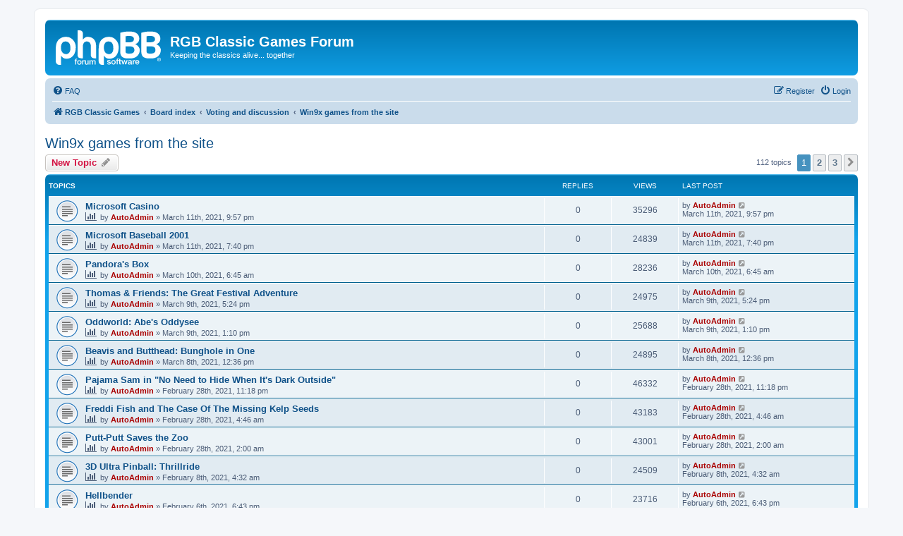

--- FILE ---
content_type: text/html; charset=UTF-8
request_url: https://www.classicdosgames.com/forum/viewforum.php?f=16&sid=066d3f3994583f4c000eee4e3c3952db
body_size: 8980
content:
<!DOCTYPE html>
<html dir="ltr" lang="en-us">
<head>
<meta charset="utf-8" />
<meta http-equiv="X-UA-Compatible" content="IE=edge">
<meta name="viewport" content="width=device-width, initial-scale=1" />

<title>Win9x games from the site - RGB Classic Games Forum</title>

	<link rel="alternate" type="application/atom+xml" title="Feed - RGB Classic Games Forum" href="/forum/app.php/feed?sid=c3eabc888221435ceb15971ff5be8bb4">		<link rel="alternate" type="application/atom+xml" title="Feed - All forums" href="/forum/app.php/feed/forums?sid=c3eabc888221435ceb15971ff5be8bb4">			<link rel="alternate" type="application/atom+xml" title="Feed - Forum - Win9x games from the site" href="/forum/app.php/feed/forum/16?sid=c3eabc888221435ceb15971ff5be8bb4">		
	<link rel="canonical" href="https://www.classicdosgames.com/forum/viewforum.php?f=16">

<!--
	phpBB style name: prosilver
	Based on style:   prosilver (this is the default phpBB3 style)
	Original author:  Tom Beddard ( http://www.subBlue.com/ )
	Modified by:
-->

<link href="./assets/css/font-awesome.min.css?assets_version=53" rel="stylesheet">
<link href="./styles/prosilver/theme/stylesheet.css?assets_version=53" rel="stylesheet">
<link href="./styles/prosilver/theme/en_us/stylesheet.css?assets_version=53" rel="stylesheet">




<!--[if lte IE 9]>
	<link href="./styles/prosilver/theme/tweaks.css?assets_version=53" rel="stylesheet">
<![endif]-->





</head>
<body id="phpbb" class="nojs notouch section-viewforum ltr ">


<div id="wrap" class="wrap">
	<a id="top" class="top-anchor" accesskey="t"></a>
	<div id="page-header">
		<div class="headerbar" role="banner">
					<div class="inner">

			<div id="site-description" class="site-description">
		<a id="logo" class="logo" href="https://www.classicdosgames.com" title="RGB Classic Games">
					<span class="site_logo"></span>
				</a>
				<h1>RGB Classic Games Forum</h1>
				<p>Keeping the classics alive... together</p>
				<p class="skiplink"><a href="#start_here">Skip to content</a></p>
			</div>

									
			</div>
					</div>
				<div class="navbar" role="navigation">
	<div class="inner">

	<ul id="nav-main" class="nav-main linklist" role="menubar">

		<li id="quick-links" class="quick-links dropdown-container responsive-menu hidden" data-skip-responsive="true">
			<a href="#" class="dropdown-trigger">
				<i class="icon fa-bars fa-fw" aria-hidden="true"></i><span>Quick links</span>
			</a>
			<div class="dropdown">
				<div class="pointer"><div class="pointer-inner"></div></div>
				<ul class="dropdown-contents" role="menu">
					
					
										<li class="separator"></li>

									</ul>
			</div>
		</li>

				<li data-skip-responsive="true">
			<a href="/forum/app.php/help/faq?sid=c3eabc888221435ceb15971ff5be8bb4" rel="help" title="Frequently Asked Questions" role="menuitem">
				<i class="icon fa-question-circle fa-fw" aria-hidden="true"></i><span>FAQ</span>
			</a>
		</li>
						
			<li class="rightside"  data-skip-responsive="true">
			<a href="./ucp.php?mode=login&amp;redirect=viewforum.php%3Ff%3D16&amp;sid=c3eabc888221435ceb15971ff5be8bb4" title="Login" accesskey="x" role="menuitem">
				<i class="icon fa-power-off fa-fw" aria-hidden="true"></i><span>Login</span>
			</a>
		</li>
					<li class="rightside" data-skip-responsive="true">
				<a href="./ucp.php?mode=register&amp;sid=c3eabc888221435ceb15971ff5be8bb4" role="menuitem">
					<i class="icon fa-pencil-square-o  fa-fw" aria-hidden="true"></i><span>Register</span>
				</a>
			</li>
						</ul>

	<ul id="nav-breadcrumbs" class="nav-breadcrumbs linklist navlinks" role="menubar">
				
		
		<li class="breadcrumbs" itemscope itemtype="https://schema.org/BreadcrumbList">

							<span class="crumb" itemtype="https://schema.org/ListItem" itemprop="itemListElement" itemscope><a itemprop="item" href="https://www.classicdosgames.com" data-navbar-reference="home"><i class="icon fa-home fa-fw" aria-hidden="true"></i><span itemprop="name">RGB Classic Games</span></a><meta itemprop="position" content="1" /></span>
			
							<span class="crumb" itemtype="https://schema.org/ListItem" itemprop="itemListElement" itemscope><a itemprop="item" href="./index.php?sid=c3eabc888221435ceb15971ff5be8bb4" accesskey="h" data-navbar-reference="index"><span itemprop="name">Board index</span></a><meta itemprop="position" content="2" /></span>

											
								<span class="crumb" itemtype="https://schema.org/ListItem" itemprop="itemListElement" itemscope data-forum-id="11"><a itemprop="item" href="./viewforum.php?f=11&amp;sid=c3eabc888221435ceb15971ff5be8bb4"><span itemprop="name">Voting and discussion</span></a><meta itemprop="position" content="3" /></span>
															
								<span class="crumb" itemtype="https://schema.org/ListItem" itemprop="itemListElement" itemscope data-forum-id="16"><a itemprop="item" href="./viewforum.php?f=16&amp;sid=c3eabc888221435ceb15971ff5be8bb4"><span itemprop="name">Win9x games from the site</span></a><meta itemprop="position" content="4" /></span>
							
					</li>

		
			</ul>

	</div>
</div>
	</div>

	
	<a id="start_here" class="anchor"></a>
	<div id="page-body" class="page-body" role="main">
		
		<h2 class="forum-title"><a href="./viewforum.php?f=16&amp;sid=c3eabc888221435ceb15971ff5be8bb4">Win9x games from the site</a></h2>
<div>
	<!-- NOTE: remove the style="display: none" when you want to have the forum description on the forum body -->
	<div style="display: none !important;">Rate and discuss Win9x games from the site<br /></div>	</div>



	<div class="action-bar bar-top">

				
		<a href="./posting.php?mode=post&amp;f=16&amp;sid=c3eabc888221435ceb15971ff5be8bb4" class="button" title="Post a new topic">
							<span>New Topic</span> <i class="icon fa-pencil fa-fw" aria-hidden="true"></i>
					</a>
				
	
	<div class="pagination">
				112 topics
					<ul>
		<li class="active"><span>1</span></li>
				<li><a class="button" href="./viewforum.php?f=16&amp;sid=c3eabc888221435ceb15971ff5be8bb4&amp;start=50" role="button">2</a></li>
				<li><a class="button" href="./viewforum.php?f=16&amp;sid=c3eabc888221435ceb15971ff5be8bb4&amp;start=100" role="button">3</a></li>
				<li class="arrow next"><a class="button button-icon-only" href="./viewforum.php?f=16&amp;sid=c3eabc888221435ceb15971ff5be8bb4&amp;start=50" rel="next" role="button"><i class="icon fa-chevron-right fa-fw" aria-hidden="true"></i><span class="sr-only">Next</span></a></li>
	</ul>
			</div>

	</div>




	
			<div class="forumbg">
		<div class="inner">
		<ul class="topiclist">
			<li class="header">
				<dl class="row-item">
					<dt><div class="list-inner">Topics</div></dt>
					<dd class="posts">Replies</dd>
					<dd class="views">Views</dd>
					<dd class="lastpost"><span>Last post</span></dd>
				</dl>
			</li>
		</ul>
		<ul class="topiclist topics">
	
				<li class="row bg1">
						<dl class="row-item topic_read">
				<dt title="No unread posts">
										<div class="list-inner">
																		<a href="./viewtopic.php?t=1775&amp;sid=c3eabc888221435ceb15971ff5be8bb4" class="topictitle">Microsoft Casino</a>																								<br />
						
												<div class="responsive-show" style="display: none;">
							Last post by <a href="./memberlist.php?mode=viewprofile&amp;u=2&amp;sid=c3eabc888221435ceb15971ff5be8bb4" style="color: #AA0000;" class="username-coloured">AutoAdmin</a> &laquo; <a href="./viewtopic.php?p=8851&amp;sid=c3eabc888221435ceb15971ff5be8bb4#p8851" title="Go to last post"><time datetime="2021-03-12T02:57:18+00:00">March 11th, 2021, 9:57 pm</time></a>
													</div>
													
						<div class="topic-poster responsive-hide left-box">
							<i class="icon fa-bar-chart fa-fw" aria-hidden="true"></i>																					by <a href="./memberlist.php?mode=viewprofile&amp;u=2&amp;sid=c3eabc888221435ceb15971ff5be8bb4" style="color: #AA0000;" class="username-coloured">AutoAdmin</a> &raquo; <time datetime="2021-03-12T02:57:18+00:00">March 11th, 2021, 9:57 pm</time>
																				</div>

						
											</div>
				</dt>
				<dd class="posts">0 <dfn>Replies</dfn></dd>
				<dd class="views">35296 <dfn>Views</dfn></dd>
				<dd class="lastpost">
					<span><dfn>Last post </dfn>by <a href="./memberlist.php?mode=viewprofile&amp;u=2&amp;sid=c3eabc888221435ceb15971ff5be8bb4" style="color: #AA0000;" class="username-coloured">AutoAdmin</a>													<a href="./viewtopic.php?p=8851&amp;sid=c3eabc888221435ceb15971ff5be8bb4#p8851" title="Go to last post">
								<i class="icon fa-external-link-square fa-fw icon-lightgray icon-md" aria-hidden="true"></i><span class="sr-only"></span>
							</a>
												<br /><time datetime="2021-03-12T02:57:18+00:00">March 11th, 2021, 9:57 pm</time>
					</span>
				</dd>
			</dl>
					</li>
		
	

	
	
				<li class="row bg2">
						<dl class="row-item topic_read">
				<dt title="No unread posts">
										<div class="list-inner">
																		<a href="./viewtopic.php?t=1774&amp;sid=c3eabc888221435ceb15971ff5be8bb4" class="topictitle">Microsoft Baseball 2001</a>																								<br />
						
												<div class="responsive-show" style="display: none;">
							Last post by <a href="./memberlist.php?mode=viewprofile&amp;u=2&amp;sid=c3eabc888221435ceb15971ff5be8bb4" style="color: #AA0000;" class="username-coloured">AutoAdmin</a> &laquo; <a href="./viewtopic.php?p=8850&amp;sid=c3eabc888221435ceb15971ff5be8bb4#p8850" title="Go to last post"><time datetime="2021-03-12T00:40:08+00:00">March 11th, 2021, 7:40 pm</time></a>
													</div>
													
						<div class="topic-poster responsive-hide left-box">
							<i class="icon fa-bar-chart fa-fw" aria-hidden="true"></i>																					by <a href="./memberlist.php?mode=viewprofile&amp;u=2&amp;sid=c3eabc888221435ceb15971ff5be8bb4" style="color: #AA0000;" class="username-coloured">AutoAdmin</a> &raquo; <time datetime="2021-03-12T00:40:08+00:00">March 11th, 2021, 7:40 pm</time>
																				</div>

						
											</div>
				</dt>
				<dd class="posts">0 <dfn>Replies</dfn></dd>
				<dd class="views">24839 <dfn>Views</dfn></dd>
				<dd class="lastpost">
					<span><dfn>Last post </dfn>by <a href="./memberlist.php?mode=viewprofile&amp;u=2&amp;sid=c3eabc888221435ceb15971ff5be8bb4" style="color: #AA0000;" class="username-coloured">AutoAdmin</a>													<a href="./viewtopic.php?p=8850&amp;sid=c3eabc888221435ceb15971ff5be8bb4#p8850" title="Go to last post">
								<i class="icon fa-external-link-square fa-fw icon-lightgray icon-md" aria-hidden="true"></i><span class="sr-only"></span>
							</a>
												<br /><time datetime="2021-03-12T00:40:08+00:00">March 11th, 2021, 7:40 pm</time>
					</span>
				</dd>
			</dl>
					</li>
		
	

	
	
				<li class="row bg1">
						<dl class="row-item topic_read">
				<dt title="No unread posts">
										<div class="list-inner">
																		<a href="./viewtopic.php?t=1773&amp;sid=c3eabc888221435ceb15971ff5be8bb4" class="topictitle">Pandora's Box</a>																								<br />
						
												<div class="responsive-show" style="display: none;">
							Last post by <a href="./memberlist.php?mode=viewprofile&amp;u=2&amp;sid=c3eabc888221435ceb15971ff5be8bb4" style="color: #AA0000;" class="username-coloured">AutoAdmin</a> &laquo; <a href="./viewtopic.php?p=8849&amp;sid=c3eabc888221435ceb15971ff5be8bb4#p8849" title="Go to last post"><time datetime="2021-03-10T11:45:53+00:00">March 10th, 2021, 6:45 am</time></a>
													</div>
													
						<div class="topic-poster responsive-hide left-box">
							<i class="icon fa-bar-chart fa-fw" aria-hidden="true"></i>																					by <a href="./memberlist.php?mode=viewprofile&amp;u=2&amp;sid=c3eabc888221435ceb15971ff5be8bb4" style="color: #AA0000;" class="username-coloured">AutoAdmin</a> &raquo; <time datetime="2021-03-10T11:45:53+00:00">March 10th, 2021, 6:45 am</time>
																				</div>

						
											</div>
				</dt>
				<dd class="posts">0 <dfn>Replies</dfn></dd>
				<dd class="views">28236 <dfn>Views</dfn></dd>
				<dd class="lastpost">
					<span><dfn>Last post </dfn>by <a href="./memberlist.php?mode=viewprofile&amp;u=2&amp;sid=c3eabc888221435ceb15971ff5be8bb4" style="color: #AA0000;" class="username-coloured">AutoAdmin</a>													<a href="./viewtopic.php?p=8849&amp;sid=c3eabc888221435ceb15971ff5be8bb4#p8849" title="Go to last post">
								<i class="icon fa-external-link-square fa-fw icon-lightgray icon-md" aria-hidden="true"></i><span class="sr-only"></span>
							</a>
												<br /><time datetime="2021-03-10T11:45:53+00:00">March 10th, 2021, 6:45 am</time>
					</span>
				</dd>
			</dl>
					</li>
		
	

	
	
				<li class="row bg2">
						<dl class="row-item topic_read">
				<dt title="No unread posts">
										<div class="list-inner">
																		<a href="./viewtopic.php?t=1772&amp;sid=c3eabc888221435ceb15971ff5be8bb4" class="topictitle">Thomas &amp; Friends: The Great Festival Adventure</a>																								<br />
						
												<div class="responsive-show" style="display: none;">
							Last post by <a href="./memberlist.php?mode=viewprofile&amp;u=2&amp;sid=c3eabc888221435ceb15971ff5be8bb4" style="color: #AA0000;" class="username-coloured">AutoAdmin</a> &laquo; <a href="./viewtopic.php?p=8848&amp;sid=c3eabc888221435ceb15971ff5be8bb4#p8848" title="Go to last post"><time datetime="2021-03-09T22:24:10+00:00">March 9th, 2021, 5:24 pm</time></a>
													</div>
													
						<div class="topic-poster responsive-hide left-box">
							<i class="icon fa-bar-chart fa-fw" aria-hidden="true"></i>																					by <a href="./memberlist.php?mode=viewprofile&amp;u=2&amp;sid=c3eabc888221435ceb15971ff5be8bb4" style="color: #AA0000;" class="username-coloured">AutoAdmin</a> &raquo; <time datetime="2021-03-09T22:24:10+00:00">March 9th, 2021, 5:24 pm</time>
																				</div>

						
											</div>
				</dt>
				<dd class="posts">0 <dfn>Replies</dfn></dd>
				<dd class="views">24975 <dfn>Views</dfn></dd>
				<dd class="lastpost">
					<span><dfn>Last post </dfn>by <a href="./memberlist.php?mode=viewprofile&amp;u=2&amp;sid=c3eabc888221435ceb15971ff5be8bb4" style="color: #AA0000;" class="username-coloured">AutoAdmin</a>													<a href="./viewtopic.php?p=8848&amp;sid=c3eabc888221435ceb15971ff5be8bb4#p8848" title="Go to last post">
								<i class="icon fa-external-link-square fa-fw icon-lightgray icon-md" aria-hidden="true"></i><span class="sr-only"></span>
							</a>
												<br /><time datetime="2021-03-09T22:24:10+00:00">March 9th, 2021, 5:24 pm</time>
					</span>
				</dd>
			</dl>
					</li>
		
	

	
	
				<li class="row bg1">
						<dl class="row-item topic_read">
				<dt title="No unread posts">
										<div class="list-inner">
																		<a href="./viewtopic.php?t=1771&amp;sid=c3eabc888221435ceb15971ff5be8bb4" class="topictitle">Oddworld: Abe's Oddysee</a>																								<br />
						
												<div class="responsive-show" style="display: none;">
							Last post by <a href="./memberlist.php?mode=viewprofile&amp;u=2&amp;sid=c3eabc888221435ceb15971ff5be8bb4" style="color: #AA0000;" class="username-coloured">AutoAdmin</a> &laquo; <a href="./viewtopic.php?p=8847&amp;sid=c3eabc888221435ceb15971ff5be8bb4#p8847" title="Go to last post"><time datetime="2021-03-09T18:10:46+00:00">March 9th, 2021, 1:10 pm</time></a>
													</div>
													
						<div class="topic-poster responsive-hide left-box">
							<i class="icon fa-bar-chart fa-fw" aria-hidden="true"></i>																					by <a href="./memberlist.php?mode=viewprofile&amp;u=2&amp;sid=c3eabc888221435ceb15971ff5be8bb4" style="color: #AA0000;" class="username-coloured">AutoAdmin</a> &raquo; <time datetime="2021-03-09T18:10:46+00:00">March 9th, 2021, 1:10 pm</time>
																				</div>

						
											</div>
				</dt>
				<dd class="posts">0 <dfn>Replies</dfn></dd>
				<dd class="views">25688 <dfn>Views</dfn></dd>
				<dd class="lastpost">
					<span><dfn>Last post </dfn>by <a href="./memberlist.php?mode=viewprofile&amp;u=2&amp;sid=c3eabc888221435ceb15971ff5be8bb4" style="color: #AA0000;" class="username-coloured">AutoAdmin</a>													<a href="./viewtopic.php?p=8847&amp;sid=c3eabc888221435ceb15971ff5be8bb4#p8847" title="Go to last post">
								<i class="icon fa-external-link-square fa-fw icon-lightgray icon-md" aria-hidden="true"></i><span class="sr-only"></span>
							</a>
												<br /><time datetime="2021-03-09T18:10:46+00:00">March 9th, 2021, 1:10 pm</time>
					</span>
				</dd>
			</dl>
					</li>
		
	

	
	
				<li class="row bg2">
						<dl class="row-item topic_read">
				<dt title="No unread posts">
										<div class="list-inner">
																		<a href="./viewtopic.php?t=1770&amp;sid=c3eabc888221435ceb15971ff5be8bb4" class="topictitle">Beavis and Butthead: Bunghole in One</a>																								<br />
						
												<div class="responsive-show" style="display: none;">
							Last post by <a href="./memberlist.php?mode=viewprofile&amp;u=2&amp;sid=c3eabc888221435ceb15971ff5be8bb4" style="color: #AA0000;" class="username-coloured">AutoAdmin</a> &laquo; <a href="./viewtopic.php?p=8846&amp;sid=c3eabc888221435ceb15971ff5be8bb4#p8846" title="Go to last post"><time datetime="2021-03-08T17:36:08+00:00">March 8th, 2021, 12:36 pm</time></a>
													</div>
													
						<div class="topic-poster responsive-hide left-box">
							<i class="icon fa-bar-chart fa-fw" aria-hidden="true"></i>																					by <a href="./memberlist.php?mode=viewprofile&amp;u=2&amp;sid=c3eabc888221435ceb15971ff5be8bb4" style="color: #AA0000;" class="username-coloured">AutoAdmin</a> &raquo; <time datetime="2021-03-08T17:36:08+00:00">March 8th, 2021, 12:36 pm</time>
																				</div>

						
											</div>
				</dt>
				<dd class="posts">0 <dfn>Replies</dfn></dd>
				<dd class="views">24895 <dfn>Views</dfn></dd>
				<dd class="lastpost">
					<span><dfn>Last post </dfn>by <a href="./memberlist.php?mode=viewprofile&amp;u=2&amp;sid=c3eabc888221435ceb15971ff5be8bb4" style="color: #AA0000;" class="username-coloured">AutoAdmin</a>													<a href="./viewtopic.php?p=8846&amp;sid=c3eabc888221435ceb15971ff5be8bb4#p8846" title="Go to last post">
								<i class="icon fa-external-link-square fa-fw icon-lightgray icon-md" aria-hidden="true"></i><span class="sr-only"></span>
							</a>
												<br /><time datetime="2021-03-08T17:36:08+00:00">March 8th, 2021, 12:36 pm</time>
					</span>
				</dd>
			</dl>
					</li>
		
	

	
	
				<li class="row bg1">
						<dl class="row-item topic_read">
				<dt title="No unread posts">
										<div class="list-inner">
																		<a href="./viewtopic.php?t=1764&amp;sid=c3eabc888221435ceb15971ff5be8bb4" class="topictitle">Pajama Sam in &quot;No Need to Hide When It's Dark Outside&quot;</a>																								<br />
						
												<div class="responsive-show" style="display: none;">
							Last post by <a href="./memberlist.php?mode=viewprofile&amp;u=2&amp;sid=c3eabc888221435ceb15971ff5be8bb4" style="color: #AA0000;" class="username-coloured">AutoAdmin</a> &laquo; <a href="./viewtopic.php?p=8818&amp;sid=c3eabc888221435ceb15971ff5be8bb4#p8818" title="Go to last post"><time datetime="2021-03-01T04:18:22+00:00">February 28th, 2021, 11:18 pm</time></a>
													</div>
													
						<div class="topic-poster responsive-hide left-box">
							<i class="icon fa-bar-chart fa-fw" aria-hidden="true"></i>																					by <a href="./memberlist.php?mode=viewprofile&amp;u=2&amp;sid=c3eabc888221435ceb15971ff5be8bb4" style="color: #AA0000;" class="username-coloured">AutoAdmin</a> &raquo; <time datetime="2021-03-01T04:18:22+00:00">February 28th, 2021, 11:18 pm</time>
																				</div>

						
											</div>
				</dt>
				<dd class="posts">0 <dfn>Replies</dfn></dd>
				<dd class="views">46332 <dfn>Views</dfn></dd>
				<dd class="lastpost">
					<span><dfn>Last post </dfn>by <a href="./memberlist.php?mode=viewprofile&amp;u=2&amp;sid=c3eabc888221435ceb15971ff5be8bb4" style="color: #AA0000;" class="username-coloured">AutoAdmin</a>													<a href="./viewtopic.php?p=8818&amp;sid=c3eabc888221435ceb15971ff5be8bb4#p8818" title="Go to last post">
								<i class="icon fa-external-link-square fa-fw icon-lightgray icon-md" aria-hidden="true"></i><span class="sr-only"></span>
							</a>
												<br /><time datetime="2021-03-01T04:18:22+00:00">February 28th, 2021, 11:18 pm</time>
					</span>
				</dd>
			</dl>
					</li>
		
	

	
	
				<li class="row bg2">
						<dl class="row-item topic_read">
				<dt title="No unread posts">
										<div class="list-inner">
																		<a href="./viewtopic.php?t=1760&amp;sid=c3eabc888221435ceb15971ff5be8bb4" class="topictitle">Freddi Fish and The Case Of The Missing Kelp Seeds</a>																								<br />
						
												<div class="responsive-show" style="display: none;">
							Last post by <a href="./memberlist.php?mode=viewprofile&amp;u=2&amp;sid=c3eabc888221435ceb15971ff5be8bb4" style="color: #AA0000;" class="username-coloured">AutoAdmin</a> &laquo; <a href="./viewtopic.php?p=8804&amp;sid=c3eabc888221435ceb15971ff5be8bb4#p8804" title="Go to last post"><time datetime="2021-02-28T09:46:05+00:00">February 28th, 2021, 4:46 am</time></a>
													</div>
													
						<div class="topic-poster responsive-hide left-box">
							<i class="icon fa-bar-chart fa-fw" aria-hidden="true"></i>																					by <a href="./memberlist.php?mode=viewprofile&amp;u=2&amp;sid=c3eabc888221435ceb15971ff5be8bb4" style="color: #AA0000;" class="username-coloured">AutoAdmin</a> &raquo; <time datetime="2021-02-28T09:46:05+00:00">February 28th, 2021, 4:46 am</time>
																				</div>

						
											</div>
				</dt>
				<dd class="posts">0 <dfn>Replies</dfn></dd>
				<dd class="views">43183 <dfn>Views</dfn></dd>
				<dd class="lastpost">
					<span><dfn>Last post </dfn>by <a href="./memberlist.php?mode=viewprofile&amp;u=2&amp;sid=c3eabc888221435ceb15971ff5be8bb4" style="color: #AA0000;" class="username-coloured">AutoAdmin</a>													<a href="./viewtopic.php?p=8804&amp;sid=c3eabc888221435ceb15971ff5be8bb4#p8804" title="Go to last post">
								<i class="icon fa-external-link-square fa-fw icon-lightgray icon-md" aria-hidden="true"></i><span class="sr-only"></span>
							</a>
												<br /><time datetime="2021-02-28T09:46:05+00:00">February 28th, 2021, 4:46 am</time>
					</span>
				</dd>
			</dl>
					</li>
		
	

	
	
				<li class="row bg1">
						<dl class="row-item topic_read">
				<dt title="No unread posts">
										<div class="list-inner">
																		<a href="./viewtopic.php?t=1759&amp;sid=c3eabc888221435ceb15971ff5be8bb4" class="topictitle">Putt-Putt Saves the Zoo</a>																								<br />
						
												<div class="responsive-show" style="display: none;">
							Last post by <a href="./memberlist.php?mode=viewprofile&amp;u=2&amp;sid=c3eabc888221435ceb15971ff5be8bb4" style="color: #AA0000;" class="username-coloured">AutoAdmin</a> &laquo; <a href="./viewtopic.php?p=8803&amp;sid=c3eabc888221435ceb15971ff5be8bb4#p8803" title="Go to last post"><time datetime="2021-02-28T07:00:07+00:00">February 28th, 2021, 2:00 am</time></a>
													</div>
													
						<div class="topic-poster responsive-hide left-box">
							<i class="icon fa-bar-chart fa-fw" aria-hidden="true"></i>																					by <a href="./memberlist.php?mode=viewprofile&amp;u=2&amp;sid=c3eabc888221435ceb15971ff5be8bb4" style="color: #AA0000;" class="username-coloured">AutoAdmin</a> &raquo; <time datetime="2021-02-28T07:00:07+00:00">February 28th, 2021, 2:00 am</time>
																				</div>

						
											</div>
				</dt>
				<dd class="posts">0 <dfn>Replies</dfn></dd>
				<dd class="views">43001 <dfn>Views</dfn></dd>
				<dd class="lastpost">
					<span><dfn>Last post </dfn>by <a href="./memberlist.php?mode=viewprofile&amp;u=2&amp;sid=c3eabc888221435ceb15971ff5be8bb4" style="color: #AA0000;" class="username-coloured">AutoAdmin</a>													<a href="./viewtopic.php?p=8803&amp;sid=c3eabc888221435ceb15971ff5be8bb4#p8803" title="Go to last post">
								<i class="icon fa-external-link-square fa-fw icon-lightgray icon-md" aria-hidden="true"></i><span class="sr-only"></span>
							</a>
												<br /><time datetime="2021-02-28T07:00:07+00:00">February 28th, 2021, 2:00 am</time>
					</span>
				</dd>
			</dl>
					</li>
		
	

	
	
				<li class="row bg2">
						<dl class="row-item topic_read">
				<dt title="No unread posts">
										<div class="list-inner">
																		<a href="./viewtopic.php?t=1753&amp;sid=c3eabc888221435ceb15971ff5be8bb4" class="topictitle">3D Ultra Pinball: Thrillride</a>																								<br />
						
												<div class="responsive-show" style="display: none;">
							Last post by <a href="./memberlist.php?mode=viewprofile&amp;u=2&amp;sid=c3eabc888221435ceb15971ff5be8bb4" style="color: #AA0000;" class="username-coloured">AutoAdmin</a> &laquo; <a href="./viewtopic.php?p=8793&amp;sid=c3eabc888221435ceb15971ff5be8bb4#p8793" title="Go to last post"><time datetime="2021-02-08T09:32:17+00:00">February 8th, 2021, 4:32 am</time></a>
													</div>
													
						<div class="topic-poster responsive-hide left-box">
							<i class="icon fa-bar-chart fa-fw" aria-hidden="true"></i>																					by <a href="./memberlist.php?mode=viewprofile&amp;u=2&amp;sid=c3eabc888221435ceb15971ff5be8bb4" style="color: #AA0000;" class="username-coloured">AutoAdmin</a> &raquo; <time datetime="2021-02-08T09:32:17+00:00">February 8th, 2021, 4:32 am</time>
																				</div>

						
											</div>
				</dt>
				<dd class="posts">0 <dfn>Replies</dfn></dd>
				<dd class="views">24509 <dfn>Views</dfn></dd>
				<dd class="lastpost">
					<span><dfn>Last post </dfn>by <a href="./memberlist.php?mode=viewprofile&amp;u=2&amp;sid=c3eabc888221435ceb15971ff5be8bb4" style="color: #AA0000;" class="username-coloured">AutoAdmin</a>													<a href="./viewtopic.php?p=8793&amp;sid=c3eabc888221435ceb15971ff5be8bb4#p8793" title="Go to last post">
								<i class="icon fa-external-link-square fa-fw icon-lightgray icon-md" aria-hidden="true"></i><span class="sr-only"></span>
							</a>
												<br /><time datetime="2021-02-08T09:32:17+00:00">February 8th, 2021, 4:32 am</time>
					</span>
				</dd>
			</dl>
					</li>
		
	

	
	
				<li class="row bg1">
						<dl class="row-item topic_read">
				<dt title="No unread posts">
										<div class="list-inner">
																		<a href="./viewtopic.php?t=1752&amp;sid=c3eabc888221435ceb15971ff5be8bb4" class="topictitle">Hellbender</a>																								<br />
						
												<div class="responsive-show" style="display: none;">
							Last post by <a href="./memberlist.php?mode=viewprofile&amp;u=2&amp;sid=c3eabc888221435ceb15971ff5be8bb4" style="color: #AA0000;" class="username-coloured">AutoAdmin</a> &laquo; <a href="./viewtopic.php?p=8792&amp;sid=c3eabc888221435ceb15971ff5be8bb4#p8792" title="Go to last post"><time datetime="2021-02-06T23:43:01+00:00">February 6th, 2021, 6:43 pm</time></a>
													</div>
													
						<div class="topic-poster responsive-hide left-box">
							<i class="icon fa-bar-chart fa-fw" aria-hidden="true"></i>																					by <a href="./memberlist.php?mode=viewprofile&amp;u=2&amp;sid=c3eabc888221435ceb15971ff5be8bb4" style="color: #AA0000;" class="username-coloured">AutoAdmin</a> &raquo; <time datetime="2021-02-06T23:43:01+00:00">February 6th, 2021, 6:43 pm</time>
																				</div>

						
											</div>
				</dt>
				<dd class="posts">0 <dfn>Replies</dfn></dd>
				<dd class="views">23716 <dfn>Views</dfn></dd>
				<dd class="lastpost">
					<span><dfn>Last post </dfn>by <a href="./memberlist.php?mode=viewprofile&amp;u=2&amp;sid=c3eabc888221435ceb15971ff5be8bb4" style="color: #AA0000;" class="username-coloured">AutoAdmin</a>													<a href="./viewtopic.php?p=8792&amp;sid=c3eabc888221435ceb15971ff5be8bb4#p8792" title="Go to last post">
								<i class="icon fa-external-link-square fa-fw icon-lightgray icon-md" aria-hidden="true"></i><span class="sr-only"></span>
							</a>
												<br /><time datetime="2021-02-06T23:43:01+00:00">February 6th, 2021, 6:43 pm</time>
					</span>
				</dd>
			</dl>
					</li>
		
	

	
	
				<li class="row bg2">
						<dl class="row-item topic_read">
				<dt title="No unread posts">
										<div class="list-inner">
																		<a href="./viewtopic.php?t=1750&amp;sid=c3eabc888221435ceb15971ff5be8bb4" class="topictitle">Microsoft International Soccer 2000</a>																								<br />
						
												<div class="responsive-show" style="display: none;">
							Last post by <a href="./memberlist.php?mode=viewprofile&amp;u=2&amp;sid=c3eabc888221435ceb15971ff5be8bb4" style="color: #AA0000;" class="username-coloured">AutoAdmin</a> &laquo; <a href="./viewtopic.php?p=8787&amp;sid=c3eabc888221435ceb15971ff5be8bb4#p8787" title="Go to last post"><time datetime="2021-02-04T21:32:55+00:00">February 4th, 2021, 4:32 pm</time></a>
													</div>
													
						<div class="topic-poster responsive-hide left-box">
							<i class="icon fa-bar-chart fa-fw" aria-hidden="true"></i>																					by <a href="./memberlist.php?mode=viewprofile&amp;u=2&amp;sid=c3eabc888221435ceb15971ff5be8bb4" style="color: #AA0000;" class="username-coloured">AutoAdmin</a> &raquo; <time datetime="2021-02-04T21:32:55+00:00">February 4th, 2021, 4:32 pm</time>
																				</div>

						
											</div>
				</dt>
				<dd class="posts">0 <dfn>Replies</dfn></dd>
				<dd class="views">24489 <dfn>Views</dfn></dd>
				<dd class="lastpost">
					<span><dfn>Last post </dfn>by <a href="./memberlist.php?mode=viewprofile&amp;u=2&amp;sid=c3eabc888221435ceb15971ff5be8bb4" style="color: #AA0000;" class="username-coloured">AutoAdmin</a>													<a href="./viewtopic.php?p=8787&amp;sid=c3eabc888221435ceb15971ff5be8bb4#p8787" title="Go to last post">
								<i class="icon fa-external-link-square fa-fw icon-lightgray icon-md" aria-hidden="true"></i><span class="sr-only"></span>
							</a>
												<br /><time datetime="2021-02-04T21:32:55+00:00">February 4th, 2021, 4:32 pm</time>
					</span>
				</dd>
			</dl>
					</li>
		
	

	
	
				<li class="row bg1">
						<dl class="row-item topic_read">
				<dt title="No unread posts">
										<div class="list-inner">
																		<a href="./viewtopic.php?t=1672&amp;sid=c3eabc888221435ceb15971ff5be8bb4" class="topictitle">Lemmings Paintball</a>																								<br />
						
												<div class="responsive-show" style="display: none;">
							Last post by <a href="./memberlist.php?mode=viewprofile&amp;u=2&amp;sid=c3eabc888221435ceb15971ff5be8bb4" style="color: #AA0000;" class="username-coloured">AutoAdmin</a> &laquo; <a href="./viewtopic.php?p=8608&amp;sid=c3eabc888221435ceb15971ff5be8bb4#p8608" title="Go to last post"><time datetime="2018-09-09T06:26:18+00:00">September 9th, 2018, 1:26 am</time></a>
													</div>
													
						<div class="topic-poster responsive-hide left-box">
							<i class="icon fa-bar-chart fa-fw" aria-hidden="true"></i>																					by <a href="./memberlist.php?mode=viewprofile&amp;u=2&amp;sid=c3eabc888221435ceb15971ff5be8bb4" style="color: #AA0000;" class="username-coloured">AutoAdmin</a> &raquo; <time datetime="2018-09-09T06:26:18+00:00">September 9th, 2018, 1:26 am</time>
																				</div>

						
											</div>
				</dt>
				<dd class="posts">0 <dfn>Replies</dfn></dd>
				<dd class="views">38771 <dfn>Views</dfn></dd>
				<dd class="lastpost">
					<span><dfn>Last post </dfn>by <a href="./memberlist.php?mode=viewprofile&amp;u=2&amp;sid=c3eabc888221435ceb15971ff5be8bb4" style="color: #AA0000;" class="username-coloured">AutoAdmin</a>													<a href="./viewtopic.php?p=8608&amp;sid=c3eabc888221435ceb15971ff5be8bb4#p8608" title="Go to last post">
								<i class="icon fa-external-link-square fa-fw icon-lightgray icon-md" aria-hidden="true"></i><span class="sr-only"></span>
							</a>
												<br /><time datetime="2018-09-09T06:26:18+00:00">September 9th, 2018, 1:26 am</time>
					</span>
				</dd>
			</dl>
					</li>
		
	

	
	
				<li class="row bg2">
						<dl class="row-item topic_read">
				<dt title="No unread posts">
										<div class="list-inner">
																		<a href="./viewtopic.php?t=1670&amp;sid=c3eabc888221435ceb15971ff5be8bb4" class="topictitle">Beavis and Butt-Head in Virtual Stupidity</a>																								<br />
						
												<div class="responsive-show" style="display: none;">
							Last post by <a href="./memberlist.php?mode=viewprofile&amp;u=2&amp;sid=c3eabc888221435ceb15971ff5be8bb4" style="color: #AA0000;" class="username-coloured">AutoAdmin</a> &laquo; <a href="./viewtopic.php?p=8605&amp;sid=c3eabc888221435ceb15971ff5be8bb4#p8605" title="Go to last post"><time datetime="2018-09-07T16:51:41+00:00">September 7th, 2018, 11:51 am</time></a>
													</div>
													
						<div class="topic-poster responsive-hide left-box">
							<i class="icon fa-bar-chart fa-fw" aria-hidden="true"></i>																					by <a href="./memberlist.php?mode=viewprofile&amp;u=2&amp;sid=c3eabc888221435ceb15971ff5be8bb4" style="color: #AA0000;" class="username-coloured">AutoAdmin</a> &raquo; <time datetime="2018-09-07T16:51:41+00:00">September 7th, 2018, 11:51 am</time>
																				</div>

						
											</div>
				</dt>
				<dd class="posts">0 <dfn>Replies</dfn></dd>
				<dd class="views">35085 <dfn>Views</dfn></dd>
				<dd class="lastpost">
					<span><dfn>Last post </dfn>by <a href="./memberlist.php?mode=viewprofile&amp;u=2&amp;sid=c3eabc888221435ceb15971ff5be8bb4" style="color: #AA0000;" class="username-coloured">AutoAdmin</a>													<a href="./viewtopic.php?p=8605&amp;sid=c3eabc888221435ceb15971ff5be8bb4#p8605" title="Go to last post">
								<i class="icon fa-external-link-square fa-fw icon-lightgray icon-md" aria-hidden="true"></i><span class="sr-only"></span>
							</a>
												<br /><time datetime="2018-09-07T16:51:41+00:00">September 7th, 2018, 11:51 am</time>
					</span>
				</dd>
			</dl>
					</li>
		
	

	
	
				<li class="row bg1">
						<dl class="row-item topic_read">
				<dt title="No unread posts">
										<div class="list-inner">
																		<a href="./viewtopic.php?t=1667&amp;sid=c3eabc888221435ceb15971ff5be8bb4" class="topictitle">The Real Deal</a>																								<br />
						
												<div class="responsive-show" style="display: none;">
							Last post by <a href="./memberlist.php?mode=viewprofile&amp;u=2&amp;sid=c3eabc888221435ceb15971ff5be8bb4" style="color: #AA0000;" class="username-coloured">AutoAdmin</a> &laquo; <a href="./viewtopic.php?p=8576&amp;sid=c3eabc888221435ceb15971ff5be8bb4#p8576" title="Go to last post"><time datetime="2018-08-24T08:16:02+00:00">August 24th, 2018, 3:16 am</time></a>
													</div>
													
						<div class="topic-poster responsive-hide left-box">
							<i class="icon fa-bar-chart fa-fw" aria-hidden="true"></i>																					by <a href="./memberlist.php?mode=viewprofile&amp;u=2&amp;sid=c3eabc888221435ceb15971ff5be8bb4" style="color: #AA0000;" class="username-coloured">AutoAdmin</a> &raquo; <time datetime="2018-08-24T08:16:02+00:00">August 24th, 2018, 3:16 am</time>
																				</div>

						
											</div>
				</dt>
				<dd class="posts">0 <dfn>Replies</dfn></dd>
				<dd class="views">30679 <dfn>Views</dfn></dd>
				<dd class="lastpost">
					<span><dfn>Last post </dfn>by <a href="./memberlist.php?mode=viewprofile&amp;u=2&amp;sid=c3eabc888221435ceb15971ff5be8bb4" style="color: #AA0000;" class="username-coloured">AutoAdmin</a>													<a href="./viewtopic.php?p=8576&amp;sid=c3eabc888221435ceb15971ff5be8bb4#p8576" title="Go to last post">
								<i class="icon fa-external-link-square fa-fw icon-lightgray icon-md" aria-hidden="true"></i><span class="sr-only"></span>
							</a>
												<br /><time datetime="2018-08-24T08:16:02+00:00">August 24th, 2018, 3:16 am</time>
					</span>
				</dd>
			</dl>
					</li>
		
	

	
	
				<li class="row bg2">
						<dl class="row-item topic_read">
				<dt title="No unread posts">
										<div class="list-inner">
																		<a href="./viewtopic.php?t=1666&amp;sid=c3eabc888221435ceb15971ff5be8bb4" class="topictitle">BassTour Professional</a>																								<br />
						
												<div class="responsive-show" style="display: none;">
							Last post by <a href="./memberlist.php?mode=viewprofile&amp;u=2&amp;sid=c3eabc888221435ceb15971ff5be8bb4" style="color: #AA0000;" class="username-coloured">AutoAdmin</a> &laquo; <a href="./viewtopic.php?p=8549&amp;sid=c3eabc888221435ceb15971ff5be8bb4#p8549" title="Go to last post"><time datetime="2018-08-22T18:35:31+00:00">August 22nd, 2018, 1:35 pm</time></a>
													</div>
													
						<div class="topic-poster responsive-hide left-box">
							<i class="icon fa-bar-chart fa-fw" aria-hidden="true"></i>																					by <a href="./memberlist.php?mode=viewprofile&amp;u=2&amp;sid=c3eabc888221435ceb15971ff5be8bb4" style="color: #AA0000;" class="username-coloured">AutoAdmin</a> &raquo; <time datetime="2018-08-22T18:35:31+00:00">August 22nd, 2018, 1:35 pm</time>
																				</div>

						
											</div>
				</dt>
				<dd class="posts">0 <dfn>Replies</dfn></dd>
				<dd class="views">30222 <dfn>Views</dfn></dd>
				<dd class="lastpost">
					<span><dfn>Last post </dfn>by <a href="./memberlist.php?mode=viewprofile&amp;u=2&amp;sid=c3eabc888221435ceb15971ff5be8bb4" style="color: #AA0000;" class="username-coloured">AutoAdmin</a>													<a href="./viewtopic.php?p=8549&amp;sid=c3eabc888221435ceb15971ff5be8bb4#p8549" title="Go to last post">
								<i class="icon fa-external-link-square fa-fw icon-lightgray icon-md" aria-hidden="true"></i><span class="sr-only"></span>
							</a>
												<br /><time datetime="2018-08-22T18:35:31+00:00">August 22nd, 2018, 1:35 pm</time>
					</span>
				</dd>
			</dl>
					</li>
		
	

	
	
				<li class="row bg1">
						<dl class="row-item topic_moved">
				<dt title="Moved topic">
										<div class="list-inner">
																		<a href="./viewtopic.php?t=1353&amp;sid=c3eabc888221435ceb15971ff5be8bb4" class="topictitle">Galactix</a>																								<br />
						
												<div class="responsive-show" style="display: none;">
							Last post by <a href="./memberlist.php?mode=viewprofile&amp;u=3765&amp;sid=c3eabc888221435ceb15971ff5be8bb4" class="username">Akridge</a> &laquo; <a href="./viewtopic.php?p=8243&amp;sid=c3eabc888221435ceb15971ff5be8bb4#p8243" title="Go to last post"><time datetime="2017-08-18T07:48:57+00:00">August 18th, 2017, 2:48 am</time></a>
													</div>
														<span class="responsive-show left-box" style="display: none;">Replies: <strong>1</strong></span>
													
						<div class="topic-poster responsive-hide left-box">
							<i class="icon fa-bar-chart fa-fw" aria-hidden="true"></i>																					by <a href="./memberlist.php?mode=viewprofile&amp;u=2&amp;sid=c3eabc888221435ceb15971ff5be8bb4" style="color: #AA0000;" class="username-coloured">AutoAdmin</a> &raquo; <time datetime="2015-01-28T00:50:36+00:00">January 27th, 2015, 7:50 pm</time>
																				</div>

						
											</div>
				</dt>
				<dd class="posts">1 <dfn>Replies</dfn></dd>
				<dd class="views">56356 <dfn>Views</dfn></dd>
				<dd class="lastpost">
					<span><dfn>Last post </dfn>by <a href="./memberlist.php?mode=viewprofile&amp;u=3765&amp;sid=c3eabc888221435ceb15971ff5be8bb4" class="username">Akridge</a>													<a href="./viewtopic.php?p=8243&amp;sid=c3eabc888221435ceb15971ff5be8bb4#p8243" title="Go to last post">
								<i class="icon fa-external-link-square fa-fw icon-lightgray icon-md" aria-hidden="true"></i><span class="sr-only"></span>
							</a>
												<br /><time datetime="2017-08-18T07:48:57+00:00">August 18th, 2017, 2:48 am</time>
					</span>
				</dd>
			</dl>
					</li>
		
	

	
	
				<li class="row bg2">
						<dl class="row-item topic_read_hot">
				<dt title="No unread posts">
										<div class="list-inner">
																		<a href="./viewtopic.php?t=811&amp;sid=c3eabc888221435ceb15971ff5be8bb4" class="topictitle">Age of Empires</a>																								<br />
						
												<div class="responsive-show" style="display: none;">
							Last post by <a href="./memberlist.php?mode=viewprofile&amp;u=1278&amp;sid=c3eabc888221435ceb15971ff5be8bb4" style="color: #AA0000;" class="username-coloured">MrFlibble</a> &laquo; <a href="./viewtopic.php?p=8167&amp;sid=c3eabc888221435ceb15971ff5be8bb4#p8167" title="Go to last post"><time datetime="2016-11-02T12:11:12+00:00">November 2nd, 2016, 7:11 am</time></a>
													</div>
														<span class="responsive-show left-box" style="display: none;">Replies: <strong>38</strong></span>
													
						<div class="topic-poster responsive-hide left-box">
							<i class="icon fa-bar-chart fa-fw" aria-hidden="true"></i>																					by <a href="./memberlist.php?mode=viewprofile&amp;u=2&amp;sid=c3eabc888221435ceb15971ff5be8bb4" style="color: #AA0000;" class="username-coloured">AutoAdmin</a> &raquo; <time datetime="2010-10-07T20:43:56+00:00">October 7th, 2010, 3:43 pm</time>
																				</div>

												<div class="pagination">
							<span><i class="icon fa-clone fa-fw" aria-hidden="true"></i></span>
							<ul>
															<li><a class="button" href="./viewtopic.php?t=811&amp;sid=c3eabc888221435ceb15971ff5be8bb4">1</a></li>
																							<li><a class="button" href="./viewtopic.php?t=811&amp;sid=c3eabc888221435ceb15971ff5be8bb4&amp;start=15">2</a></li>
																							<li><a class="button" href="./viewtopic.php?t=811&amp;sid=c3eabc888221435ceb15971ff5be8bb4&amp;start=30">3</a></li>
																																													</ul>
						</div>
						
											</div>
				</dt>
				<dd class="posts">38 <dfn>Replies</dfn></dd>
				<dd class="views">147718 <dfn>Views</dfn></dd>
				<dd class="lastpost">
					<span><dfn>Last post </dfn>by <a href="./memberlist.php?mode=viewprofile&amp;u=1278&amp;sid=c3eabc888221435ceb15971ff5be8bb4" style="color: #AA0000;" class="username-coloured">MrFlibble</a>													<a href="./viewtopic.php?p=8167&amp;sid=c3eabc888221435ceb15971ff5be8bb4#p8167" title="Go to last post">
								<i class="icon fa-external-link-square fa-fw icon-lightgray icon-md" aria-hidden="true"></i><span class="sr-only"></span>
							</a>
												<br /><time datetime="2016-11-02T12:11:12+00:00">November 2nd, 2016, 7:11 am</time>
					</span>
				</dd>
			</dl>
					</li>
		
	

	
	
				<li class="row bg1">
						<dl class="row-item topic_moved">
				<dt title="Moved topic">
										<div class="list-inner">
																		<a href="./viewtopic.php?t=1416&amp;sid=c3eabc888221435ceb15971ff5be8bb4" class="topictitle">Alien Cabal</a>																								<br />
						
												<div class="responsive-show" style="display: none;">
							Last post by <a href="./memberlist.php?mode=viewprofile&amp;u=2&amp;sid=c3eabc888221435ceb15971ff5be8bb4" style="color: #AA0000;" class="username-coloured">AutoAdmin</a> &laquo; <a href="./viewtopic.php?p=7220&amp;sid=c3eabc888221435ceb15971ff5be8bb4#p7220" title="Go to last post"><time datetime="2015-07-19T03:55:55+00:00">July 18th, 2015, 10:55 pm</time></a>
													</div>
													
						<div class="topic-poster responsive-hide left-box">
							<i class="icon fa-bar-chart fa-fw" aria-hidden="true"></i>																					by <a href="./memberlist.php?mode=viewprofile&amp;u=2&amp;sid=c3eabc888221435ceb15971ff5be8bb4" style="color: #AA0000;" class="username-coloured">AutoAdmin</a> &raquo; <time datetime="2015-07-19T03:55:55+00:00">July 18th, 2015, 10:55 pm</time>
																				</div>

						
											</div>
				</dt>
				<dd class="posts">0 <dfn>Replies</dfn></dd>
				<dd class="views">57079 <dfn>Views</dfn></dd>
				<dd class="lastpost">
					<span><dfn>Last post </dfn>by <a href="./memberlist.php?mode=viewprofile&amp;u=2&amp;sid=c3eabc888221435ceb15971ff5be8bb4" style="color: #AA0000;" class="username-coloured">AutoAdmin</a>													<a href="./viewtopic.php?p=7220&amp;sid=c3eabc888221435ceb15971ff5be8bb4#p7220" title="Go to last post">
								<i class="icon fa-external-link-square fa-fw icon-lightgray icon-md" aria-hidden="true"></i><span class="sr-only"></span>
							</a>
												<br /><time datetime="2015-07-19T03:55:55+00:00">July 18th, 2015, 10:55 pm</time>
					</span>
				</dd>
			</dl>
					</li>
		
	

	
	
				<li class="row bg2">
						<dl class="row-item topic_moved">
				<dt title="Moved topic">
										<div class="list-inner">
																		<a href="./viewtopic.php?t=1405&amp;sid=c3eabc888221435ceb15971ff5be8bb4" class="topictitle">Nebula Fighter</a>																								<br />
						
												<div class="responsive-show" style="display: none;">
							Last post by <a href="./memberlist.php?mode=viewprofile&amp;u=1278&amp;sid=c3eabc888221435ceb15971ff5be8bb4" style="color: #AA0000;" class="username-coloured">MrFlibble</a> &laquo; <a href="./viewtopic.php?p=7093&amp;sid=c3eabc888221435ceb15971ff5be8bb4#p7093" title="Go to last post"><time datetime="2015-07-01T17:21:35+00:00">July 1st, 2015, 12:21 pm</time></a>
													</div>
														<span class="responsive-show left-box" style="display: none;">Replies: <strong>1</strong></span>
													
						<div class="topic-poster responsive-hide left-box">
							<i class="icon fa-bar-chart fa-fw" aria-hidden="true"></i>																					by <a href="./memberlist.php?mode=viewprofile&amp;u=2&amp;sid=c3eabc888221435ceb15971ff5be8bb4" style="color: #AA0000;" class="username-coloured">AutoAdmin</a> &raquo; <time datetime="2015-07-01T03:49:06+00:00">June 30th, 2015, 10:49 pm</time>
																				</div>

						
											</div>
				</dt>
				<dd class="posts">1 <dfn>Replies</dfn></dd>
				<dd class="views">50411 <dfn>Views</dfn></dd>
				<dd class="lastpost">
					<span><dfn>Last post </dfn>by <a href="./memberlist.php?mode=viewprofile&amp;u=1278&amp;sid=c3eabc888221435ceb15971ff5be8bb4" style="color: #AA0000;" class="username-coloured">MrFlibble</a>													<a href="./viewtopic.php?p=7093&amp;sid=c3eabc888221435ceb15971ff5be8bb4#p7093" title="Go to last post">
								<i class="icon fa-external-link-square fa-fw icon-lightgray icon-md" aria-hidden="true"></i><span class="sr-only"></span>
							</a>
												<br /><time datetime="2015-07-01T17:21:35+00:00">July 1st, 2015, 12:21 pm</time>
					</span>
				</dd>
			</dl>
					</li>
		
	

	
	
				<li class="row bg1">
						<dl class="row-item topic_moved">
				<dt title="Moved topic">
										<div class="list-inner">
																		<a href="./viewtopic.php?t=25&amp;sid=c3eabc888221435ceb15971ff5be8bb4" class="topictitle">Doom</a>																								<br />
						
												<div class="responsive-show" style="display: none;">
							Last post by <a href="./memberlist.php?mode=viewprofile&amp;u=1278&amp;sid=c3eabc888221435ceb15971ff5be8bb4" style="color: #AA0000;" class="username-coloured">MrFlibble</a> &laquo; <a href="./viewtopic.php?p=6927&amp;sid=c3eabc888221435ceb15971ff5be8bb4#p6927" title="Go to last post"><time datetime="2015-06-03T13:44:30+00:00">June 3rd, 2015, 8:44 am</time></a>
													</div>
														<span class="responsive-show left-box" style="display: none;">Replies: <strong>11</strong></span>
													
						<div class="topic-poster responsive-hide left-box">
							<i class="icon fa-bar-chart fa-fw" aria-hidden="true"></i>																					by <a href="./memberlist.php?mode=viewprofile&amp;u=2&amp;sid=c3eabc888221435ceb15971ff5be8bb4" style="color: #AA0000;" class="username-coloured">AutoAdmin</a> &raquo; <time datetime="2005-08-16T00:14:38+00:00">August 15th, 2005, 7:14 pm</time>
																				</div>

						
											</div>
				</dt>
				<dd class="posts">11 <dfn>Replies</dfn></dd>
				<dd class="views">180858 <dfn>Views</dfn></dd>
				<dd class="lastpost">
					<span><dfn>Last post </dfn>by <a href="./memberlist.php?mode=viewprofile&amp;u=1278&amp;sid=c3eabc888221435ceb15971ff5be8bb4" style="color: #AA0000;" class="username-coloured">MrFlibble</a>													<a href="./viewtopic.php?p=6927&amp;sid=c3eabc888221435ceb15971ff5be8bb4#p6927" title="Go to last post">
								<i class="icon fa-external-link-square fa-fw icon-lightgray icon-md" aria-hidden="true"></i><span class="sr-only"></span>
							</a>
												<br /><time datetime="2015-06-03T13:44:30+00:00">June 3rd, 2015, 8:44 am</time>
					</span>
				</dd>
			</dl>
					</li>
		
	

	
	
				<li class="row bg2">
						<dl class="row-item topic_read">
				<dt title="No unread posts">
										<div class="list-inner">
																		<a href="./viewtopic.php?t=795&amp;sid=c3eabc888221435ceb15971ff5be8bb4" class="topictitle">Blood II: The Chosen</a>																								<br />
						
												<div class="responsive-show" style="display: none;">
							Last post by <a href="./memberlist.php?mode=viewprofile&amp;u=1049&amp;sid=c3eabc888221435ceb15971ff5be8bb4" class="username">Malvineous</a> &laquo; <a href="./viewtopic.php?p=6020&amp;sid=c3eabc888221435ceb15971ff5be8bb4#p6020" title="Go to last post"><time datetime="2014-12-17T10:47:17+00:00">December 17th, 2014, 5:47 am</time></a>
													</div>
														<span class="responsive-show left-box" style="display: none;">Replies: <strong>5</strong></span>
													
						<div class="topic-poster responsive-hide left-box">
							<i class="icon fa-bar-chart fa-fw" aria-hidden="true"></i>																					by <a href="./memberlist.php?mode=viewprofile&amp;u=2&amp;sid=c3eabc888221435ceb15971ff5be8bb4" style="color: #AA0000;" class="username-coloured">AutoAdmin</a> &raquo; <time datetime="2010-09-10T13:42:47+00:00">September 10th, 2010, 8:42 am</time>
																				</div>

						
											</div>
				</dt>
				<dd class="posts">5 <dfn>Replies</dfn></dd>
				<dd class="views">47767 <dfn>Views</dfn></dd>
				<dd class="lastpost">
					<span><dfn>Last post </dfn>by <a href="./memberlist.php?mode=viewprofile&amp;u=1049&amp;sid=c3eabc888221435ceb15971ff5be8bb4" class="username">Malvineous</a>													<a href="./viewtopic.php?p=6020&amp;sid=c3eabc888221435ceb15971ff5be8bb4#p6020" title="Go to last post">
								<i class="icon fa-external-link-square fa-fw icon-lightgray icon-md" aria-hidden="true"></i><span class="sr-only"></span>
							</a>
												<br /><time datetime="2014-12-17T10:47:17+00:00">December 17th, 2014, 5:47 am</time>
					</span>
				</dd>
			</dl>
					</li>
		
	

	
	
				<li class="row bg1">
						<dl class="row-item topic_read">
				<dt title="No unread posts">
										<div class="list-inner">
																		<a href="./viewtopic.php?t=924&amp;sid=c3eabc888221435ceb15971ff5be8bb4" class="topictitle">Diablo</a>																								<br />
						
												<div class="responsive-show" style="display: none;">
							Last post by <a href="./memberlist.php?mode=viewprofile&amp;u=1323&amp;sid=c3eabc888221435ceb15971ff5be8bb4" class="username">Hallfiry</a> &laquo; <a href="./viewtopic.php?p=5958&amp;sid=c3eabc888221435ceb15971ff5be8bb4#p5958" title="Go to last post"><time datetime="2014-12-09T19:47:16+00:00">December 9th, 2014, 2:47 pm</time></a>
													</div>
														<span class="responsive-show left-box" style="display: none;">Replies: <strong>12</strong></span>
													
						<div class="topic-poster responsive-hide left-box">
							<i class="icon fa-bar-chart fa-fw" aria-hidden="true"></i>																					by <a href="./memberlist.php?mode=viewprofile&amp;u=2&amp;sid=c3eabc888221435ceb15971ff5be8bb4" style="color: #AA0000;" class="username-coloured">AutoAdmin</a> &raquo; <time datetime="2011-04-17T03:51:58+00:00">April 16th, 2011, 10:51 pm</time>
																				</div>

						
											</div>
				</dt>
				<dd class="posts">12 <dfn>Replies</dfn></dd>
				<dd class="views">58535 <dfn>Views</dfn></dd>
				<dd class="lastpost">
					<span><dfn>Last post </dfn>by <a href="./memberlist.php?mode=viewprofile&amp;u=1323&amp;sid=c3eabc888221435ceb15971ff5be8bb4" class="username">Hallfiry</a>													<a href="./viewtopic.php?p=5958&amp;sid=c3eabc888221435ceb15971ff5be8bb4#p5958" title="Go to last post">
								<i class="icon fa-external-link-square fa-fw icon-lightgray icon-md" aria-hidden="true"></i><span class="sr-only"></span>
							</a>
												<br /><time datetime="2014-12-09T19:47:16+00:00">December 9th, 2014, 2:47 pm</time>
					</span>
				</dd>
			</dl>
					</li>
		
	

	
	
				<li class="row bg2">
						<dl class="row-item topic_read">
				<dt title="No unread posts">
										<div class="list-inner">
																		<a href="./viewtopic.php?t=1300&amp;sid=c3eabc888221435ceb15971ff5be8bb4" class="topictitle">Claw</a>																								<br />
						
												<div class="responsive-show" style="display: none;">
							Last post by <a href="./memberlist.php?mode=viewprofile&amp;u=2&amp;sid=c3eabc888221435ceb15971ff5be8bb4" style="color: #AA0000;" class="username-coloured">AutoAdmin</a> &laquo; <a href="./viewtopic.php?p=5788&amp;sid=c3eabc888221435ceb15971ff5be8bb4#p5788" title="Go to last post"><time datetime="2014-08-10T04:07:29+00:00">August 9th, 2014, 11:07 pm</time></a>
													</div>
													
						<div class="topic-poster responsive-hide left-box">
							<i class="icon fa-bar-chart fa-fw" aria-hidden="true"></i>																					by <a href="./memberlist.php?mode=viewprofile&amp;u=2&amp;sid=c3eabc888221435ceb15971ff5be8bb4" style="color: #AA0000;" class="username-coloured">AutoAdmin</a> &raquo; <time datetime="2014-08-10T04:07:29+00:00">August 9th, 2014, 11:07 pm</time>
																				</div>

						
											</div>
				</dt>
				<dd class="posts">0 <dfn>Replies</dfn></dd>
				<dd class="views">35701 <dfn>Views</dfn></dd>
				<dd class="lastpost">
					<span><dfn>Last post </dfn>by <a href="./memberlist.php?mode=viewprofile&amp;u=2&amp;sid=c3eabc888221435ceb15971ff5be8bb4" style="color: #AA0000;" class="username-coloured">AutoAdmin</a>													<a href="./viewtopic.php?p=5788&amp;sid=c3eabc888221435ceb15971ff5be8bb4#p5788" title="Go to last post">
								<i class="icon fa-external-link-square fa-fw icon-lightgray icon-md" aria-hidden="true"></i><span class="sr-only"></span>
							</a>
												<br /><time datetime="2014-08-10T04:07:29+00:00">August 9th, 2014, 11:07 pm</time>
					</span>
				</dd>
			</dl>
					</li>
		
	

	
	
				<li class="row bg1">
						<dl class="row-item topic_moved">
				<dt title="Moved topic">
										<div class="list-inner">
																		<a href="./viewtopic.php?t=1297&amp;sid=c3eabc888221435ceb15971ff5be8bb4" class="topictitle">Windows Coloring Book</a>																								<br />
						
												<div class="responsive-show" style="display: none;">
							Last post by <a href="./memberlist.php?mode=viewprofile&amp;u=2&amp;sid=c3eabc888221435ceb15971ff5be8bb4" style="color: #AA0000;" class="username-coloured">AutoAdmin</a> &laquo; <a href="./viewtopic.php?p=5738&amp;sid=c3eabc888221435ceb15971ff5be8bb4#p5738" title="Go to last post"><time datetime="2014-07-13T09:46:00+00:00">July 13th, 2014, 4:46 am</time></a>
													</div>
													
						<div class="topic-poster responsive-hide left-box">
							<i class="icon fa-bar-chart fa-fw" aria-hidden="true"></i>																					by <a href="./memberlist.php?mode=viewprofile&amp;u=2&amp;sid=c3eabc888221435ceb15971ff5be8bb4" style="color: #AA0000;" class="username-coloured">AutoAdmin</a> &raquo; <time datetime="2014-07-13T09:46:00+00:00">July 13th, 2014, 4:46 am</time>
																				</div>

						
											</div>
				</dt>
				<dd class="posts">0 <dfn>Replies</dfn></dd>
				<dd class="views">55527 <dfn>Views</dfn></dd>
				<dd class="lastpost">
					<span><dfn>Last post </dfn>by <a href="./memberlist.php?mode=viewprofile&amp;u=2&amp;sid=c3eabc888221435ceb15971ff5be8bb4" style="color: #AA0000;" class="username-coloured">AutoAdmin</a>													<a href="./viewtopic.php?p=5738&amp;sid=c3eabc888221435ceb15971ff5be8bb4#p5738" title="Go to last post">
								<i class="icon fa-external-link-square fa-fw icon-lightgray icon-md" aria-hidden="true"></i><span class="sr-only"></span>
							</a>
												<br /><time datetime="2014-07-13T09:46:00+00:00">July 13th, 2014, 4:46 am</time>
					</span>
				</dd>
			</dl>
					</li>
		
	

	
	
				<li class="row bg2">
						<dl class="row-item topic_moved">
				<dt title="Moved topic">
										<div class="list-inner">
																		<a href="./viewtopic.php?t=1293&amp;sid=c3eabc888221435ceb15971ff5be8bb4" class="topictitle">Virtual Chess</a>																								<br />
						
												<div class="responsive-show" style="display: none;">
							Last post by <a href="./memberlist.php?mode=viewprofile&amp;u=1278&amp;sid=c3eabc888221435ceb15971ff5be8bb4" style="color: #AA0000;" class="username-coloured">MrFlibble</a> &laquo; <a href="./viewtopic.php?p=8949&amp;sid=c3eabc888221435ceb15971ff5be8bb4#p8949" title="Go to last post"><time datetime="2021-11-30T21:40:33+00:00">November 30th, 2021, 4:40 pm</time></a>
													</div>
														<span class="responsive-show left-box" style="display: none;">Replies: <strong>1</strong></span>
													
						<div class="topic-poster responsive-hide left-box">
							<i class="icon fa-bar-chart fa-fw" aria-hidden="true"></i>																					by <a href="./memberlist.php?mode=viewprofile&amp;u=2&amp;sid=c3eabc888221435ceb15971ff5be8bb4" style="color: #AA0000;" class="username-coloured">AutoAdmin</a> &raquo; <time datetime="2014-07-12T03:02:32+00:00">July 11th, 2014, 10:02 pm</time>
																				</div>

						
											</div>
				</dt>
				<dd class="posts">1 <dfn>Replies</dfn></dd>
				<dd class="views">71844 <dfn>Views</dfn></dd>
				<dd class="lastpost">
					<span><dfn>Last post </dfn>by <a href="./memberlist.php?mode=viewprofile&amp;u=1278&amp;sid=c3eabc888221435ceb15971ff5be8bb4" style="color: #AA0000;" class="username-coloured">MrFlibble</a>													<a href="./viewtopic.php?p=8949&amp;sid=c3eabc888221435ceb15971ff5be8bb4#p8949" title="Go to last post">
								<i class="icon fa-external-link-square fa-fw icon-lightgray icon-md" aria-hidden="true"></i><span class="sr-only"></span>
							</a>
												<br /><time datetime="2021-11-30T21:40:33+00:00">November 30th, 2021, 4:40 pm</time>
					</span>
				</dd>
			</dl>
					</li>
		
	

	
	
				<li class="row bg1">
						<dl class="row-item topic_read">
				<dt title="No unread posts">
										<div class="list-inner">
																		<a href="./viewtopic.php?t=1251&amp;sid=c3eabc888221435ceb15971ff5be8bb4" class="topictitle">Lode Runner Online: The Mad Monks' Revenge</a>																								<br />
						
												<div class="responsive-show" style="display: none;">
							Last post by <a href="./memberlist.php?mode=viewprofile&amp;u=1368&amp;sid=c3eabc888221435ceb15971ff5be8bb4" class="username">watson</a> &laquo; <a href="./viewtopic.php?p=5377&amp;sid=c3eabc888221435ceb15971ff5be8bb4#p5377" title="Go to last post"><time datetime="2013-11-20T15:28:31+00:00">November 20th, 2013, 10:28 am</time></a>
													</div>
														<span class="responsive-show left-box" style="display: none;">Replies: <strong>1</strong></span>
													
						<div class="topic-poster responsive-hide left-box">
							<i class="icon fa-bar-chart fa-fw" aria-hidden="true"></i>																					by <a href="./memberlist.php?mode=viewprofile&amp;u=2&amp;sid=c3eabc888221435ceb15971ff5be8bb4" style="color: #AA0000;" class="username-coloured">AutoAdmin</a> &raquo; <time datetime="2013-11-18T02:31:14+00:00">November 17th, 2013, 9:31 pm</time>
																				</div>

						
											</div>
				</dt>
				<dd class="posts">1 <dfn>Replies</dfn></dd>
				<dd class="views">32302 <dfn>Views</dfn></dd>
				<dd class="lastpost">
					<span><dfn>Last post </dfn>by <a href="./memberlist.php?mode=viewprofile&amp;u=1368&amp;sid=c3eabc888221435ceb15971ff5be8bb4" class="username">watson</a>													<a href="./viewtopic.php?p=5377&amp;sid=c3eabc888221435ceb15971ff5be8bb4#p5377" title="Go to last post">
								<i class="icon fa-external-link-square fa-fw icon-lightgray icon-md" aria-hidden="true"></i><span class="sr-only"></span>
							</a>
												<br /><time datetime="2013-11-20T15:28:31+00:00">November 20th, 2013, 10:28 am</time>
					</span>
				</dd>
			</dl>
					</li>
		
	

	
	
				<li class="row bg2">
						<dl class="row-item topic_read">
				<dt title="No unread posts">
										<div class="list-inner">
																		<a href="./viewtopic.php?t=1106&amp;sid=c3eabc888221435ceb15971ff5be8bb4" class="topictitle">Get Medieval</a>																								<br />
						
												<div class="responsive-show" style="display: none;">
							Last post by <a href="./memberlist.php?mode=viewprofile&amp;u=2&amp;sid=c3eabc888221435ceb15971ff5be8bb4" style="color: #AA0000;" class="username-coloured">AutoAdmin</a> &laquo; <a href="./viewtopic.php?p=3719&amp;sid=c3eabc888221435ceb15971ff5be8bb4#p3719" title="Go to last post"><time datetime="2012-06-10T10:16:05+00:00">June 10th, 2012, 5:16 am</time></a>
													</div>
													
						<div class="topic-poster responsive-hide left-box">
							<i class="icon fa-bar-chart fa-fw" aria-hidden="true"></i>																					by <a href="./memberlist.php?mode=viewprofile&amp;u=2&amp;sid=c3eabc888221435ceb15971ff5be8bb4" style="color: #AA0000;" class="username-coloured">AutoAdmin</a> &raquo; <time datetime="2012-06-10T10:16:05+00:00">June 10th, 2012, 5:16 am</time>
																				</div>

						
											</div>
				</dt>
				<dd class="posts">0 <dfn>Replies</dfn></dd>
				<dd class="views">32261 <dfn>Views</dfn></dd>
				<dd class="lastpost">
					<span><dfn>Last post </dfn>by <a href="./memberlist.php?mode=viewprofile&amp;u=2&amp;sid=c3eabc888221435ceb15971ff5be8bb4" style="color: #AA0000;" class="username-coloured">AutoAdmin</a>													<a href="./viewtopic.php?p=3719&amp;sid=c3eabc888221435ceb15971ff5be8bb4#p3719" title="Go to last post">
								<i class="icon fa-external-link-square fa-fw icon-lightgray icon-md" aria-hidden="true"></i><span class="sr-only"></span>
							</a>
												<br /><time datetime="2012-06-10T10:16:05+00:00">June 10th, 2012, 5:16 am</time>
					</span>
				</dd>
			</dl>
					</li>
		
	

	
	
				<li class="row bg1">
						<dl class="row-item topic_read">
				<dt title="No unread posts">
										<div class="list-inner">
																		<a href="./viewtopic.php?t=1104&amp;sid=c3eabc888221435ceb15971ff5be8bb4" class="topictitle">MicroMan's Crazy Computers</a>																								<br />
						
												<div class="responsive-show" style="display: none;">
							Last post by <a href="./memberlist.php?mode=viewprofile&amp;u=2&amp;sid=c3eabc888221435ceb15971ff5be8bb4" style="color: #AA0000;" class="username-coloured">AutoAdmin</a> &laquo; <a href="./viewtopic.php?p=3705&amp;sid=c3eabc888221435ceb15971ff5be8bb4#p3705" title="Go to last post"><time datetime="2012-06-03T15:46:26+00:00">June 3rd, 2012, 10:46 am</time></a>
													</div>
													
						<div class="topic-poster responsive-hide left-box">
							<i class="icon fa-bar-chart fa-fw" aria-hidden="true"></i>																					by <a href="./memberlist.php?mode=viewprofile&amp;u=2&amp;sid=c3eabc888221435ceb15971ff5be8bb4" style="color: #AA0000;" class="username-coloured">AutoAdmin</a> &raquo; <time datetime="2012-06-03T15:46:26+00:00">June 3rd, 2012, 10:46 am</time>
																				</div>

						
											</div>
				</dt>
				<dd class="posts">0 <dfn>Replies</dfn></dd>
				<dd class="views">30622 <dfn>Views</dfn></dd>
				<dd class="lastpost">
					<span><dfn>Last post </dfn>by <a href="./memberlist.php?mode=viewprofile&amp;u=2&amp;sid=c3eabc888221435ceb15971ff5be8bb4" style="color: #AA0000;" class="username-coloured">AutoAdmin</a>													<a href="./viewtopic.php?p=3705&amp;sid=c3eabc888221435ceb15971ff5be8bb4#p3705" title="Go to last post">
								<i class="icon fa-external-link-square fa-fw icon-lightgray icon-md" aria-hidden="true"></i><span class="sr-only"></span>
							</a>
												<br /><time datetime="2012-06-03T15:46:26+00:00">June 3rd, 2012, 10:46 am</time>
					</span>
				</dd>
			</dl>
					</li>
		
	

	
	
				<li class="row bg2">
						<dl class="row-item topic_moved">
				<dt title="Moved topic">
										<div class="list-inner">
																		<a href="./viewtopic.php?t=1087&amp;sid=c3eabc888221435ceb15971ff5be8bb4" class="topictitle">Desk Drop</a>																								<br />
						
												<div class="responsive-show" style="display: none;">
							Last post by <a href="./memberlist.php?mode=viewprofile&amp;u=2&amp;sid=c3eabc888221435ceb15971ff5be8bb4" style="color: #AA0000;" class="username-coloured">AutoAdmin</a> &laquo; <a href="./viewtopic.php?p=3573&amp;sid=c3eabc888221435ceb15971ff5be8bb4#p3573" title="Go to last post"><time datetime="2012-04-01T06:32:19+00:00">April 1st, 2012, 1:32 am</time></a>
													</div>
													
						<div class="topic-poster responsive-hide left-box">
							<i class="icon fa-bar-chart fa-fw" aria-hidden="true"></i>																					by <a href="./memberlist.php?mode=viewprofile&amp;u=2&amp;sid=c3eabc888221435ceb15971ff5be8bb4" style="color: #AA0000;" class="username-coloured">AutoAdmin</a> &raquo; <time datetime="2012-04-01T06:32:19+00:00">April 1st, 2012, 1:32 am</time>
																				</div>

						
											</div>
				</dt>
				<dd class="posts">0 <dfn>Replies</dfn></dd>
				<dd class="views">51687 <dfn>Views</dfn></dd>
				<dd class="lastpost">
					<span><dfn>Last post </dfn>by <a href="./memberlist.php?mode=viewprofile&amp;u=2&amp;sid=c3eabc888221435ceb15971ff5be8bb4" style="color: #AA0000;" class="username-coloured">AutoAdmin</a>													<a href="./viewtopic.php?p=3573&amp;sid=c3eabc888221435ceb15971ff5be8bb4#p3573" title="Go to last post">
								<i class="icon fa-external-link-square fa-fw icon-lightgray icon-md" aria-hidden="true"></i><span class="sr-only"></span>
							</a>
												<br /><time datetime="2012-04-01T06:32:19+00:00">April 1st, 2012, 1:32 am</time>
					</span>
				</dd>
			</dl>
					</li>
		
	

	
	
				<li class="row bg1">
						<dl class="row-item topic_moved">
				<dt title="Moved topic">
										<div class="list-inner">
																		<a href="./viewtopic.php?t=1064&amp;sid=c3eabc888221435ceb15971ff5be8bb4" class="topictitle">Beetle Run</a>																								<br />
						
												<div class="responsive-show" style="display: none;">
							Last post by <a href="./memberlist.php?mode=viewprofile&amp;u=2&amp;sid=c3eabc888221435ceb15971ff5be8bb4" style="color: #AA0000;" class="username-coloured">AutoAdmin</a> &laquo; <a href="./viewtopic.php?p=3349&amp;sid=c3eabc888221435ceb15971ff5be8bb4#p3349" title="Go to last post"><time datetime="2012-01-27T13:19:45+00:00">January 27th, 2012, 8:19 am</time></a>
													</div>
													
						<div class="topic-poster responsive-hide left-box">
							<i class="icon fa-bar-chart fa-fw" aria-hidden="true"></i>																					by <a href="./memberlist.php?mode=viewprofile&amp;u=2&amp;sid=c3eabc888221435ceb15971ff5be8bb4" style="color: #AA0000;" class="username-coloured">AutoAdmin</a> &raquo; <time datetime="2012-01-27T13:19:45+00:00">January 27th, 2012, 8:19 am</time>
																				</div>

						
											</div>
				</dt>
				<dd class="posts">0 <dfn>Replies</dfn></dd>
				<dd class="views">49505 <dfn>Views</dfn></dd>
				<dd class="lastpost">
					<span><dfn>Last post </dfn>by <a href="./memberlist.php?mode=viewprofile&amp;u=2&amp;sid=c3eabc888221435ceb15971ff5be8bb4" style="color: #AA0000;" class="username-coloured">AutoAdmin</a>													<a href="./viewtopic.php?p=3349&amp;sid=c3eabc888221435ceb15971ff5be8bb4#p3349" title="Go to last post">
								<i class="icon fa-external-link-square fa-fw icon-lightgray icon-md" aria-hidden="true"></i><span class="sr-only"></span>
							</a>
												<br /><time datetime="2012-01-27T13:19:45+00:00">January 27th, 2012, 8:19 am</time>
					</span>
				</dd>
			</dl>
					</li>
		
	

	
	
				<li class="row bg2">
						<dl class="row-item topic_read">
				<dt title="No unread posts">
										<div class="list-inner">
																		<a href="./viewtopic.php?t=1060&amp;sid=c3eabc888221435ceb15971ff5be8bb4" class="topictitle">Sonic &amp; Knuckles Collection</a>																								<br />
						
												<div class="responsive-show" style="display: none;">
							Last post by <a href="./memberlist.php?mode=viewprofile&amp;u=1060&amp;sid=c3eabc888221435ceb15971ff5be8bb4" class="username">leilei</a> &laquo; <a href="./viewtopic.php?p=3326&amp;sid=c3eabc888221435ceb15971ff5be8bb4#p3326" title="Go to last post"><time datetime="2012-01-03T00:19:34+00:00">January 2nd, 2012, 7:19 pm</time></a>
													</div>
														<span class="responsive-show left-box" style="display: none;">Replies: <strong>1</strong></span>
													
						<div class="topic-poster responsive-hide left-box">
							<i class="icon fa-bar-chart fa-fw" aria-hidden="true"></i>																					by <a href="./memberlist.php?mode=viewprofile&amp;u=2&amp;sid=c3eabc888221435ceb15971ff5be8bb4" style="color: #AA0000;" class="username-coloured">AutoAdmin</a> &raquo; <time datetime="2012-01-01T05:18:24+00:00">January 1st, 2012, 12:18 am</time>
																				</div>

						
											</div>
				</dt>
				<dd class="posts">1 <dfn>Replies</dfn></dd>
				<dd class="views">32464 <dfn>Views</dfn></dd>
				<dd class="lastpost">
					<span><dfn>Last post </dfn>by <a href="./memberlist.php?mode=viewprofile&amp;u=1060&amp;sid=c3eabc888221435ceb15971ff5be8bb4" class="username">leilei</a>													<a href="./viewtopic.php?p=3326&amp;sid=c3eabc888221435ceb15971ff5be8bb4#p3326" title="Go to last post">
								<i class="icon fa-external-link-square fa-fw icon-lightgray icon-md" aria-hidden="true"></i><span class="sr-only"></span>
							</a>
												<br /><time datetime="2012-01-03T00:19:34+00:00">January 2nd, 2012, 7:19 pm</time>
					</span>
				</dd>
			</dl>
					</li>
		
	

	
	
				<li class="row bg1">
						<dl class="row-item topic_read">
				<dt title="No unread posts">
										<div class="list-inner">
																		<a href="./viewtopic.php?t=746&amp;sid=c3eabc888221435ceb15971ff5be8bb4" class="topictitle">Duke Nukem: Manhattan Project</a>																								<br />
						
												<div class="responsive-show" style="display: none;">
							Last post by <a href="./memberlist.php?mode=viewprofile&amp;u=1278&amp;sid=c3eabc888221435ceb15971ff5be8bb4" style="color: #AA0000;" class="username-coloured">MrFlibble</a> &laquo; <a href="./viewtopic.php?p=3320&amp;sid=c3eabc888221435ceb15971ff5be8bb4#p3320" title="Go to last post"><time datetime="2012-01-01T01:12:08+00:00">December 31st, 2011, 8:12 pm</time></a>
													</div>
														<span class="responsive-show left-box" style="display: none;">Replies: <strong>2</strong></span>
													
						<div class="topic-poster responsive-hide left-box">
							<i class="icon fa-bar-chart fa-fw" aria-hidden="true"></i>																					by <a href="./memberlist.php?mode=viewprofile&amp;u=2&amp;sid=c3eabc888221435ceb15971ff5be8bb4" style="color: #AA0000;" class="username-coloured">AutoAdmin</a> &raquo; <time datetime="2010-05-24T15:46:40+00:00">May 24th, 2010, 10:46 am</time>
																				</div>

						
											</div>
				</dt>
				<dd class="posts">2 <dfn>Replies</dfn></dd>
				<dd class="views">35486 <dfn>Views</dfn></dd>
				<dd class="lastpost">
					<span><dfn>Last post </dfn>by <a href="./memberlist.php?mode=viewprofile&amp;u=1278&amp;sid=c3eabc888221435ceb15971ff5be8bb4" style="color: #AA0000;" class="username-coloured">MrFlibble</a>													<a href="./viewtopic.php?p=3320&amp;sid=c3eabc888221435ceb15971ff5be8bb4#p3320" title="Go to last post">
								<i class="icon fa-external-link-square fa-fw icon-lightgray icon-md" aria-hidden="true"></i><span class="sr-only"></span>
							</a>
												<br /><time datetime="2012-01-01T01:12:08+00:00">December 31st, 2011, 8:12 pm</time>
					</span>
				</dd>
			</dl>
					</li>
		
	

	
	
				<li class="row bg2">
						<dl class="row-item topic_read">
				<dt title="No unread posts">
										<div class="list-inner">
																		<a href="./viewtopic.php?t=1053&amp;sid=c3eabc888221435ceb15971ff5be8bb4" class="topictitle">Sonic 3D Blast</a>																								<br />
						
												<div class="responsive-show" style="display: none;">
							Last post by <a href="./memberlist.php?mode=viewprofile&amp;u=2&amp;sid=c3eabc888221435ceb15971ff5be8bb4" style="color: #AA0000;" class="username-coloured">AutoAdmin</a> &laquo; <a href="./viewtopic.php?p=3277&amp;sid=c3eabc888221435ceb15971ff5be8bb4#p3277" title="Go to last post"><time datetime="2011-12-01T13:34:15+00:00">December 1st, 2011, 8:34 am</time></a>
													</div>
													
						<div class="topic-poster responsive-hide left-box">
							<i class="icon fa-bar-chart fa-fw" aria-hidden="true"></i>																					by <a href="./memberlist.php?mode=viewprofile&amp;u=2&amp;sid=c3eabc888221435ceb15971ff5be8bb4" style="color: #AA0000;" class="username-coloured">AutoAdmin</a> &raquo; <time datetime="2011-12-01T13:34:15+00:00">December 1st, 2011, 8:34 am</time>
																				</div>

						
											</div>
				</dt>
				<dd class="posts">0 <dfn>Replies</dfn></dd>
				<dd class="views">31577 <dfn>Views</dfn></dd>
				<dd class="lastpost">
					<span><dfn>Last post </dfn>by <a href="./memberlist.php?mode=viewprofile&amp;u=2&amp;sid=c3eabc888221435ceb15971ff5be8bb4" style="color: #AA0000;" class="username-coloured">AutoAdmin</a>													<a href="./viewtopic.php?p=3277&amp;sid=c3eabc888221435ceb15971ff5be8bb4#p3277" title="Go to last post">
								<i class="icon fa-external-link-square fa-fw icon-lightgray icon-md" aria-hidden="true"></i><span class="sr-only"></span>
							</a>
												<br /><time datetime="2011-12-01T13:34:15+00:00">December 1st, 2011, 8:34 am</time>
					</span>
				</dd>
			</dl>
					</li>
		
	

	
	
				<li class="row bg1">
						<dl class="row-item topic_read">
				<dt title="No unread posts">
										<div class="list-inner">
																		<a href="./viewtopic.php?t=1051&amp;sid=c3eabc888221435ceb15971ff5be8bb4" class="topictitle">Sega Rally Championship</a>																								<br />
						
												<div class="responsive-show" style="display: none;">
							Last post by <a href="./memberlist.php?mode=viewprofile&amp;u=1060&amp;sid=c3eabc888221435ceb15971ff5be8bb4" class="username">leilei</a> &laquo; <a href="./viewtopic.php?p=3260&amp;sid=c3eabc888221435ceb15971ff5be8bb4#p3260" title="Go to last post"><time datetime="2011-11-27T22:08:01+00:00">November 27th, 2011, 5:08 pm</time></a>
													</div>
														<span class="responsive-show left-box" style="display: none;">Replies: <strong>1</strong></span>
													
						<div class="topic-poster responsive-hide left-box">
							<i class="icon fa-bar-chart fa-fw" aria-hidden="true"></i>																					by <a href="./memberlist.php?mode=viewprofile&amp;u=2&amp;sid=c3eabc888221435ceb15971ff5be8bb4" style="color: #AA0000;" class="username-coloured">AutoAdmin</a> &raquo; <time datetime="2011-11-27T14:35:49+00:00">November 27th, 2011, 9:35 am</time>
																				</div>

						
											</div>
				</dt>
				<dd class="posts">1 <dfn>Replies</dfn></dd>
				<dd class="views">32037 <dfn>Views</dfn></dd>
				<dd class="lastpost">
					<span><dfn>Last post </dfn>by <a href="./memberlist.php?mode=viewprofile&amp;u=1060&amp;sid=c3eabc888221435ceb15971ff5be8bb4" class="username">leilei</a>													<a href="./viewtopic.php?p=3260&amp;sid=c3eabc888221435ceb15971ff5be8bb4#p3260" title="Go to last post">
								<i class="icon fa-external-link-square fa-fw icon-lightgray icon-md" aria-hidden="true"></i><span class="sr-only"></span>
							</a>
												<br /><time datetime="2011-11-27T22:08:01+00:00">November 27th, 2011, 5:08 pm</time>
					</span>
				</dd>
			</dl>
					</li>
		
	

	
	
				<li class="row bg2">
						<dl class="row-item topic_read">
				<dt title="No unread posts">
										<div class="list-inner">
																		<a href="./viewtopic.php?t=1049&amp;sid=c3eabc888221435ceb15971ff5be8bb4" class="topictitle">Virtua Fighter 2</a>																								<br />
						
												<div class="responsive-show" style="display: none;">
							Last post by <a href="./memberlist.php?mode=viewprofile&amp;u=2&amp;sid=c3eabc888221435ceb15971ff5be8bb4" style="color: #AA0000;" class="username-coloured">AutoAdmin</a> &laquo; <a href="./viewtopic.php?p=3254&amp;sid=c3eabc888221435ceb15971ff5be8bb4#p3254" title="Go to last post"><time datetime="2011-11-27T00:52:01+00:00">November 26th, 2011, 7:52 pm</time></a>
													</div>
													
						<div class="topic-poster responsive-hide left-box">
							<i class="icon fa-bar-chart fa-fw" aria-hidden="true"></i>																					by <a href="./memberlist.php?mode=viewprofile&amp;u=2&amp;sid=c3eabc888221435ceb15971ff5be8bb4" style="color: #AA0000;" class="username-coloured">AutoAdmin</a> &raquo; <time datetime="2011-11-27T00:52:01+00:00">November 26th, 2011, 7:52 pm</time>
																				</div>

						
											</div>
				</dt>
				<dd class="posts">0 <dfn>Replies</dfn></dd>
				<dd class="views">31881 <dfn>Views</dfn></dd>
				<dd class="lastpost">
					<span><dfn>Last post </dfn>by <a href="./memberlist.php?mode=viewprofile&amp;u=2&amp;sid=c3eabc888221435ceb15971ff5be8bb4" style="color: #AA0000;" class="username-coloured">AutoAdmin</a>													<a href="./viewtopic.php?p=3254&amp;sid=c3eabc888221435ceb15971ff5be8bb4#p3254" title="Go to last post">
								<i class="icon fa-external-link-square fa-fw icon-lightgray icon-md" aria-hidden="true"></i><span class="sr-only"></span>
							</a>
												<br /><time datetime="2011-11-27T00:52:01+00:00">November 26th, 2011, 7:52 pm</time>
					</span>
				</dd>
			</dl>
					</li>
		
	

	
	
				<li class="row bg1">
						<dl class="row-item topic_read">
				<dt title="No unread posts">
										<div class="list-inner">
																		<a href="./viewtopic.php?t=1048&amp;sid=c3eabc888221435ceb15971ff5be8bb4" class="topictitle">Microsoft Entertainment Pack: The Puzzle Collection</a>																								<br />
						
												<div class="responsive-show" style="display: none;">
							Last post by <a href="./memberlist.php?mode=viewprofile&amp;u=2&amp;sid=c3eabc888221435ceb15971ff5be8bb4" style="color: #AA0000;" class="username-coloured">AutoAdmin</a> &laquo; <a href="./viewtopic.php?p=3253&amp;sid=c3eabc888221435ceb15971ff5be8bb4#p3253" title="Go to last post"><time datetime="2011-11-26T14:58:44+00:00">November 26th, 2011, 9:58 am</time></a>
													</div>
													
						<div class="topic-poster responsive-hide left-box">
							<i class="icon fa-bar-chart fa-fw" aria-hidden="true"></i>																					by <a href="./memberlist.php?mode=viewprofile&amp;u=2&amp;sid=c3eabc888221435ceb15971ff5be8bb4" style="color: #AA0000;" class="username-coloured">AutoAdmin</a> &raquo; <time datetime="2011-11-26T14:58:44+00:00">November 26th, 2011, 9:58 am</time>
																				</div>

						
											</div>
				</dt>
				<dd class="posts">0 <dfn>Replies</dfn></dd>
				<dd class="views">30829 <dfn>Views</dfn></dd>
				<dd class="lastpost">
					<span><dfn>Last post </dfn>by <a href="./memberlist.php?mode=viewprofile&amp;u=2&amp;sid=c3eabc888221435ceb15971ff5be8bb4" style="color: #AA0000;" class="username-coloured">AutoAdmin</a>													<a href="./viewtopic.php?p=3253&amp;sid=c3eabc888221435ceb15971ff5be8bb4#p3253" title="Go to last post">
								<i class="icon fa-external-link-square fa-fw icon-lightgray icon-md" aria-hidden="true"></i><span class="sr-only"></span>
							</a>
												<br /><time datetime="2011-11-26T14:58:44+00:00">November 26th, 2011, 9:58 am</time>
					</span>
				</dd>
			</dl>
					</li>
		
	

	
	
				<li class="row bg2">
						<dl class="row-item topic_read">
				<dt title="No unread posts">
										<div class="list-inner">
																		<a href="./viewtopic.php?t=1044&amp;sid=c3eabc888221435ceb15971ff5be8bb4" class="topictitle">Microsoft Soccer</a>																								<br />
						
												<div class="responsive-show" style="display: none;">
							Last post by <a href="./memberlist.php?mode=viewprofile&amp;u=2&amp;sid=c3eabc888221435ceb15971ff5be8bb4" style="color: #AA0000;" class="username-coloured">AutoAdmin</a> &laquo; <a href="./viewtopic.php?p=3239&amp;sid=c3eabc888221435ceb15971ff5be8bb4#p3239" title="Go to last post"><time datetime="2011-11-17T22:48:37+00:00">November 17th, 2011, 5:48 pm</time></a>
													</div>
													
						<div class="topic-poster responsive-hide left-box">
							<i class="icon fa-bar-chart fa-fw" aria-hidden="true"></i>																					by <a href="./memberlist.php?mode=viewprofile&amp;u=2&amp;sid=c3eabc888221435ceb15971ff5be8bb4" style="color: #AA0000;" class="username-coloured">AutoAdmin</a> &raquo; <time datetime="2011-11-17T22:48:37+00:00">November 17th, 2011, 5:48 pm</time>
																				</div>

						
											</div>
				</dt>
				<dd class="posts">0 <dfn>Replies</dfn></dd>
				<dd class="views">30952 <dfn>Views</dfn></dd>
				<dd class="lastpost">
					<span><dfn>Last post </dfn>by <a href="./memberlist.php?mode=viewprofile&amp;u=2&amp;sid=c3eabc888221435ceb15971ff5be8bb4" style="color: #AA0000;" class="username-coloured">AutoAdmin</a>													<a href="./viewtopic.php?p=3239&amp;sid=c3eabc888221435ceb15971ff5be8bb4#p3239" title="Go to last post">
								<i class="icon fa-external-link-square fa-fw icon-lightgray icon-md" aria-hidden="true"></i><span class="sr-only"></span>
							</a>
												<br /><time datetime="2011-11-17T22:48:37+00:00">November 17th, 2011, 5:48 pm</time>
					</span>
				</dd>
			</dl>
					</li>
		
	

	
	
				<li class="row bg1">
						<dl class="row-item topic_read">
				<dt title="No unread posts">
										<div class="list-inner">
																		<a href="./viewtopic.php?t=1042&amp;sid=c3eabc888221435ceb15971ff5be8bb4" class="topictitle">The Neverhood</a>																								<br />
						
												<div class="responsive-show" style="display: none;">
							Last post by <a href="./memberlist.php?mode=viewprofile&amp;u=1060&amp;sid=c3eabc888221435ceb15971ff5be8bb4" class="username">leilei</a> &laquo; <a href="./viewtopic.php?p=3236&amp;sid=c3eabc888221435ceb15971ff5be8bb4#p3236" title="Go to last post"><time datetime="2011-11-16T23:22:35+00:00">November 16th, 2011, 6:22 pm</time></a>
													</div>
														<span class="responsive-show left-box" style="display: none;">Replies: <strong>2</strong></span>
													
						<div class="topic-poster responsive-hide left-box">
							<i class="icon fa-bar-chart fa-fw" aria-hidden="true"></i>																					by <a href="./memberlist.php?mode=viewprofile&amp;u=2&amp;sid=c3eabc888221435ceb15971ff5be8bb4" style="color: #AA0000;" class="username-coloured">AutoAdmin</a> &raquo; <time datetime="2011-11-16T03:25:42+00:00">November 15th, 2011, 10:25 pm</time>
																				</div>

						
											</div>
				</dt>
				<dd class="posts">2 <dfn>Replies</dfn></dd>
				<dd class="views">34973 <dfn>Views</dfn></dd>
				<dd class="lastpost">
					<span><dfn>Last post </dfn>by <a href="./memberlist.php?mode=viewprofile&amp;u=1060&amp;sid=c3eabc888221435ceb15971ff5be8bb4" class="username">leilei</a>													<a href="./viewtopic.php?p=3236&amp;sid=c3eabc888221435ceb15971ff5be8bb4#p3236" title="Go to last post">
								<i class="icon fa-external-link-square fa-fw icon-lightgray icon-md" aria-hidden="true"></i><span class="sr-only"></span>
							</a>
												<br /><time datetime="2011-11-16T23:22:35+00:00">November 16th, 2011, 6:22 pm</time>
					</span>
				</dd>
			</dl>
					</li>
		
	

	
	
				<li class="row bg2">
						<dl class="row-item topic_read">
				<dt title="No unread posts">
										<div class="list-inner">
																		<a href="./viewtopic.php?t=1041&amp;sid=c3eabc888221435ceb15971ff5be8bb4" class="topictitle">Daytona USA</a>																								<br />
						
												<div class="responsive-show" style="display: none;">
							Last post by <a href="./memberlist.php?mode=viewprofile&amp;u=1060&amp;sid=c3eabc888221435ceb15971ff5be8bb4" class="username">leilei</a> &laquo; <a href="./viewtopic.php?p=3231&amp;sid=c3eabc888221435ceb15971ff5be8bb4#p3231" title="Go to last post"><time datetime="2011-11-15T20:51:34+00:00">November 15th, 2011, 3:51 pm</time></a>
													</div>
														<span class="responsive-show left-box" style="display: none;">Replies: <strong>1</strong></span>
													
						<div class="topic-poster responsive-hide left-box">
							<i class="icon fa-bar-chart fa-fw" aria-hidden="true"></i>																					by <a href="./memberlist.php?mode=viewprofile&amp;u=2&amp;sid=c3eabc888221435ceb15971ff5be8bb4" style="color: #AA0000;" class="username-coloured">AutoAdmin</a> &raquo; <time datetime="2011-11-15T12:44:00+00:00">November 15th, 2011, 7:44 am</time>
																				</div>

						
											</div>
				</dt>
				<dd class="posts">1 <dfn>Replies</dfn></dd>
				<dd class="views">32084 <dfn>Views</dfn></dd>
				<dd class="lastpost">
					<span><dfn>Last post </dfn>by <a href="./memberlist.php?mode=viewprofile&amp;u=1060&amp;sid=c3eabc888221435ceb15971ff5be8bb4" class="username">leilei</a>													<a href="./viewtopic.php?p=3231&amp;sid=c3eabc888221435ceb15971ff5be8bb4#p3231" title="Go to last post">
								<i class="icon fa-external-link-square fa-fw icon-lightgray icon-md" aria-hidden="true"></i><span class="sr-only"></span>
							</a>
												<br /><time datetime="2011-11-15T20:51:34+00:00">November 15th, 2011, 3:51 pm</time>
					</span>
				</dd>
			</dl>
					</li>
		
	

	
	
				<li class="row bg1">
						<dl class="row-item topic_read">
				<dt title="No unread posts">
										<div class="list-inner">
																		<a href="./viewtopic.php?t=1039&amp;sid=c3eabc888221435ceb15971ff5be8bb4" class="topictitle">Yoda Stories</a>																								<br />
						
												<div class="responsive-show" style="display: none;">
							Last post by <a href="./memberlist.php?mode=viewprofile&amp;u=1278&amp;sid=c3eabc888221435ceb15971ff5be8bb4" style="color: #AA0000;" class="username-coloured">MrFlibble</a> &laquo; <a href="./viewtopic.php?p=3226&amp;sid=c3eabc888221435ceb15971ff5be8bb4#p3226" title="Go to last post"><time datetime="2011-11-14T13:09:22+00:00">November 14th, 2011, 8:09 am</time></a>
													</div>
														<span class="responsive-show left-box" style="display: none;">Replies: <strong>2</strong></span>
													
						<div class="topic-poster responsive-hide left-box">
							<i class="icon fa-bar-chart fa-fw" aria-hidden="true"></i>																					by <a href="./memberlist.php?mode=viewprofile&amp;u=2&amp;sid=c3eabc888221435ceb15971ff5be8bb4" style="color: #AA0000;" class="username-coloured">AutoAdmin</a> &raquo; <time datetime="2011-11-13T20:57:13+00:00">November 13th, 2011, 3:57 pm</time>
																				</div>

						
											</div>
				</dt>
				<dd class="posts">2 <dfn>Replies</dfn></dd>
				<dd class="views">36061 <dfn>Views</dfn></dd>
				<dd class="lastpost">
					<span><dfn>Last post </dfn>by <a href="./memberlist.php?mode=viewprofile&amp;u=1278&amp;sid=c3eabc888221435ceb15971ff5be8bb4" style="color: #AA0000;" class="username-coloured">MrFlibble</a>													<a href="./viewtopic.php?p=3226&amp;sid=c3eabc888221435ceb15971ff5be8bb4#p3226" title="Go to last post">
								<i class="icon fa-external-link-square fa-fw icon-lightgray icon-md" aria-hidden="true"></i><span class="sr-only"></span>
							</a>
												<br /><time datetime="2011-11-14T13:09:22+00:00">November 14th, 2011, 8:09 am</time>
					</span>
				</dd>
			</dl>
					</li>
		
	

	
	
				<li class="row bg2">
						<dl class="row-item topic_read">
				<dt title="No unread posts">
										<div class="list-inner">
																		<a href="./viewtopic.php?t=1036&amp;sid=c3eabc888221435ceb15971ff5be8bb4" class="topictitle">Gex</a>																								<br />
						
												<div class="responsive-show" style="display: none;">
							Last post by <a href="./memberlist.php?mode=viewprofile&amp;u=1060&amp;sid=c3eabc888221435ceb15971ff5be8bb4" class="username">leilei</a> &laquo; <a href="./viewtopic.php?p=3215&amp;sid=c3eabc888221435ceb15971ff5be8bb4#p3215" title="Go to last post"><time datetime="2011-11-06T22:57:28+00:00">November 6th, 2011, 5:57 pm</time></a>
													</div>
														<span class="responsive-show left-box" style="display: none;">Replies: <strong>1</strong></span>
													
						<div class="topic-poster responsive-hide left-box">
							<i class="icon fa-bar-chart fa-fw" aria-hidden="true"></i>																					by <a href="./memberlist.php?mode=viewprofile&amp;u=2&amp;sid=c3eabc888221435ceb15971ff5be8bb4" style="color: #AA0000;" class="username-coloured">AutoAdmin</a> &raquo; <time datetime="2011-11-06T14:26:19+00:00">November 6th, 2011, 9:26 am</time>
																				</div>

						
											</div>
				</dt>
				<dd class="posts">1 <dfn>Replies</dfn></dd>
				<dd class="views">31836 <dfn>Views</dfn></dd>
				<dd class="lastpost">
					<span><dfn>Last post </dfn>by <a href="./memberlist.php?mode=viewprofile&amp;u=1060&amp;sid=c3eabc888221435ceb15971ff5be8bb4" class="username">leilei</a>													<a href="./viewtopic.php?p=3215&amp;sid=c3eabc888221435ceb15971ff5be8bb4#p3215" title="Go to last post">
								<i class="icon fa-external-link-square fa-fw icon-lightgray icon-md" aria-hidden="true"></i><span class="sr-only"></span>
							</a>
												<br /><time datetime="2011-11-06T22:57:28+00:00">November 6th, 2011, 5:57 pm</time>
					</span>
				</dd>
			</dl>
					</li>
		
	

	
	
				<li class="row bg1">
						<dl class="row-item topic_read">
				<dt title="No unread posts">
										<div class="list-inner">
																		<a href="./viewtopic.php?t=1034&amp;sid=c3eabc888221435ceb15971ff5be8bb4" class="topictitle">Virtua Squad</a>																								<br />
						
												<div class="responsive-show" style="display: none;">
							Last post by <a href="./memberlist.php?mode=viewprofile&amp;u=1060&amp;sid=c3eabc888221435ceb15971ff5be8bb4" class="username">leilei</a> &laquo; <a href="./viewtopic.php?p=3208&amp;sid=c3eabc888221435ceb15971ff5be8bb4#p3208" title="Go to last post"><time datetime="2011-11-05T00:50:55+00:00">November 4th, 2011, 7:50 pm</time></a>
													</div>
														<span class="responsive-show left-box" style="display: none;">Replies: <strong>3</strong></span>
													
						<div class="topic-poster responsive-hide left-box">
							<i class="icon fa-bar-chart fa-fw" aria-hidden="true"></i>																					by <a href="./memberlist.php?mode=viewprofile&amp;u=2&amp;sid=c3eabc888221435ceb15971ff5be8bb4" style="color: #AA0000;" class="username-coloured">AutoAdmin</a> &raquo; <time datetime="2011-10-29T16:20:27+00:00">October 29th, 2011, 11:20 am</time>
																				</div>

						
											</div>
				</dt>
				<dd class="posts">3 <dfn>Replies</dfn></dd>
				<dd class="views">36463 <dfn>Views</dfn></dd>
				<dd class="lastpost">
					<span><dfn>Last post </dfn>by <a href="./memberlist.php?mode=viewprofile&amp;u=1060&amp;sid=c3eabc888221435ceb15971ff5be8bb4" class="username">leilei</a>													<a href="./viewtopic.php?p=3208&amp;sid=c3eabc888221435ceb15971ff5be8bb4#p3208" title="Go to last post">
								<i class="icon fa-external-link-square fa-fw icon-lightgray icon-md" aria-hidden="true"></i><span class="sr-only"></span>
							</a>
												<br /><time datetime="2011-11-05T00:50:55+00:00">November 4th, 2011, 7:50 pm</time>
					</span>
				</dd>
			</dl>
					</li>
		
	

	
	
				<li class="row bg2">
						<dl class="row-item topic_read">
				<dt title="No unread posts">
										<div class="list-inner">
																		<a href="./viewtopic.php?t=1030&amp;sid=c3eabc888221435ceb15971ff5be8bb4" class="topictitle">NBA Jam Extreme</a>																								<br />
						
												<div class="responsive-show" style="display: none;">
							Last post by <a href="./memberlist.php?mode=viewprofile&amp;u=2&amp;sid=c3eabc888221435ceb15971ff5be8bb4" style="color: #AA0000;" class="username-coloured">AutoAdmin</a> &laquo; <a href="./viewtopic.php?p=3182&amp;sid=c3eabc888221435ceb15971ff5be8bb4#p3182" title="Go to last post"><time datetime="2011-10-23T18:48:07+00:00">October 23rd, 2011, 1:48 pm</time></a>
													</div>
													
						<div class="topic-poster responsive-hide left-box">
							<i class="icon fa-bar-chart fa-fw" aria-hidden="true"></i>																					by <a href="./memberlist.php?mode=viewprofile&amp;u=2&amp;sid=c3eabc888221435ceb15971ff5be8bb4" style="color: #AA0000;" class="username-coloured">AutoAdmin</a> &raquo; <time datetime="2011-10-23T18:48:07+00:00">October 23rd, 2011, 1:48 pm</time>
																				</div>

						
											</div>
				</dt>
				<dd class="posts">0 <dfn>Replies</dfn></dd>
				<dd class="views">30786 <dfn>Views</dfn></dd>
				<dd class="lastpost">
					<span><dfn>Last post </dfn>by <a href="./memberlist.php?mode=viewprofile&amp;u=2&amp;sid=c3eabc888221435ceb15971ff5be8bb4" style="color: #AA0000;" class="username-coloured">AutoAdmin</a>													<a href="./viewtopic.php?p=3182&amp;sid=c3eabc888221435ceb15971ff5be8bb4#p3182" title="Go to last post">
								<i class="icon fa-external-link-square fa-fw icon-lightgray icon-md" aria-hidden="true"></i><span class="sr-only"></span>
							</a>
												<br /><time datetime="2011-10-23T18:48:07+00:00">October 23rd, 2011, 1:48 pm</time>
					</span>
				</dd>
			</dl>
					</li>
		
	

	
	
				<li class="row bg1">
						<dl class="row-item topic_read">
				<dt title="No unread posts">
										<div class="list-inner">
																		<a href="./viewtopic.php?t=1016&amp;sid=c3eabc888221435ceb15971ff5be8bb4" class="topictitle">Fury3</a>																								<br />
						
												<div class="responsive-show" style="display: none;">
							Last post by <a href="./memberlist.php?mode=viewprofile&amp;u=1060&amp;sid=c3eabc888221435ceb15971ff5be8bb4" class="username">leilei</a> &laquo; <a href="./viewtopic.php?p=3172&amp;sid=c3eabc888221435ceb15971ff5be8bb4#p3172" title="Go to last post"><time datetime="2011-10-14T02:09:35+00:00">October 13th, 2011, 9:09 pm</time></a>
													</div>
														<span class="responsive-show left-box" style="display: none;">Replies: <strong>2</strong></span>
													
						<div class="topic-poster responsive-hide left-box">
							<i class="icon fa-bar-chart fa-fw" aria-hidden="true"></i>																					by <a href="./memberlist.php?mode=viewprofile&amp;u=2&amp;sid=c3eabc888221435ceb15971ff5be8bb4" style="color: #AA0000;" class="username-coloured">AutoAdmin</a> &raquo; <time datetime="2011-09-29T05:01:30+00:00">September 29th, 2011, 12:01 am</time>
																				</div>

						
											</div>
				</dt>
				<dd class="posts">2 <dfn>Replies</dfn></dd>
				<dd class="views">34562 <dfn>Views</dfn></dd>
				<dd class="lastpost">
					<span><dfn>Last post </dfn>by <a href="./memberlist.php?mode=viewprofile&amp;u=1060&amp;sid=c3eabc888221435ceb15971ff5be8bb4" class="username">leilei</a>													<a href="./viewtopic.php?p=3172&amp;sid=c3eabc888221435ceb15971ff5be8bb4#p3172" title="Go to last post">
								<i class="icon fa-external-link-square fa-fw icon-lightgray icon-md" aria-hidden="true"></i><span class="sr-only"></span>
							</a>
												<br /><time datetime="2011-10-14T02:09:35+00:00">October 13th, 2011, 9:09 pm</time>
					</span>
				</dd>
			</dl>
					</li>
		
	

	
	
				<li class="row bg2">
						<dl class="row-item topic_moved">
				<dt title="Moved topic">
										<div class="list-inner">
																		<a href="./viewtopic.php?t=1012&amp;sid=c3eabc888221435ceb15971ff5be8bb4" class="topictitle">MDK</a>																								<br />
						
												<div class="responsive-show" style="display: none;">
							Last post by <a href="./memberlist.php?mode=viewprofile&amp;u=2&amp;sid=c3eabc888221435ceb15971ff5be8bb4" style="color: #AA0000;" class="username-coloured">AutoAdmin</a> &laquo; <a href="./viewtopic.php?p=3132&amp;sid=c3eabc888221435ceb15971ff5be8bb4#p3132" title="Go to last post"><time datetime="2011-09-25T09:56:06+00:00">September 25th, 2011, 4:56 am</time></a>
													</div>
													
						<div class="topic-poster responsive-hide left-box">
							<i class="icon fa-bar-chart fa-fw" aria-hidden="true"></i>																					by <a href="./memberlist.php?mode=viewprofile&amp;u=2&amp;sid=c3eabc888221435ceb15971ff5be8bb4" style="color: #AA0000;" class="username-coloured">AutoAdmin</a> &raquo; <time datetime="2011-09-25T09:56:06+00:00">September 25th, 2011, 4:56 am</time>
																				</div>

						
											</div>
				</dt>
				<dd class="posts">0 <dfn>Replies</dfn></dd>
				<dd class="views">30151 <dfn>Views</dfn></dd>
				<dd class="lastpost">
					<span><dfn>Last post </dfn>by <a href="./memberlist.php?mode=viewprofile&amp;u=2&amp;sid=c3eabc888221435ceb15971ff5be8bb4" style="color: #AA0000;" class="username-coloured">AutoAdmin</a>													<a href="./viewtopic.php?p=3132&amp;sid=c3eabc888221435ceb15971ff5be8bb4#p3132" title="Go to last post">
								<i class="icon fa-external-link-square fa-fw icon-lightgray icon-md" aria-hidden="true"></i><span class="sr-only"></span>
							</a>
												<br /><time datetime="2011-09-25T09:56:06+00:00">September 25th, 2011, 4:56 am</time>
					</span>
				</dd>
			</dl>
					</li>
		
	

	
	
				<li class="row bg1">
						<dl class="row-item topic_read">
				<dt title="No unread posts">
										<div class="list-inner">
																		<a href="./viewtopic.php?t=1011&amp;sid=c3eabc888221435ceb15971ff5be8bb4" class="topictitle">Worms 2</a>																								<br />
						
												<div class="responsive-show" style="display: none;">
							Last post by <a href="./memberlist.php?mode=viewprofile&amp;u=2&amp;sid=c3eabc888221435ceb15971ff5be8bb4" style="color: #AA0000;" class="username-coloured">AutoAdmin</a> &laquo; <a href="./viewtopic.php?p=3131&amp;sid=c3eabc888221435ceb15971ff5be8bb4#p3131" title="Go to last post"><time datetime="2011-09-24T17:30:09+00:00">September 24th, 2011, 12:30 pm</time></a>
													</div>
													
						<div class="topic-poster responsive-hide left-box">
							<i class="icon fa-bar-chart fa-fw" aria-hidden="true"></i>																					by <a href="./memberlist.php?mode=viewprofile&amp;u=2&amp;sid=c3eabc888221435ceb15971ff5be8bb4" style="color: #AA0000;" class="username-coloured">AutoAdmin</a> &raquo; <time datetime="2011-09-24T17:30:09+00:00">September 24th, 2011, 12:30 pm</time>
																				</div>

						
											</div>
				</dt>
				<dd class="posts">0 <dfn>Replies</dfn></dd>
				<dd class="views">32560 <dfn>Views</dfn></dd>
				<dd class="lastpost">
					<span><dfn>Last post </dfn>by <a href="./memberlist.php?mode=viewprofile&amp;u=2&amp;sid=c3eabc888221435ceb15971ff5be8bb4" style="color: #AA0000;" class="username-coloured">AutoAdmin</a>													<a href="./viewtopic.php?p=3131&amp;sid=c3eabc888221435ceb15971ff5be8bb4#p3131" title="Go to last post">
								<i class="icon fa-external-link-square fa-fw icon-lightgray icon-md" aria-hidden="true"></i><span class="sr-only"></span>
							</a>
												<br /><time datetime="2011-09-24T17:30:09+00:00">September 24th, 2011, 12:30 pm</time>
					</span>
				</dd>
			</dl>
					</li>
		
	

	
	
				<li class="row bg2">
						<dl class="row-item topic_read">
				<dt title="No unread posts">
										<div class="list-inner">
																		<a href="./viewtopic.php?t=1004&amp;sid=c3eabc888221435ceb15971ff5be8bb4" class="topictitle">Funpack.Net for Windows</a>																								<br />
						
												<div class="responsive-show" style="display: none;">
							Last post by <a href="./memberlist.php?mode=viewprofile&amp;u=2&amp;sid=c3eabc888221435ceb15971ff5be8bb4" style="color: #AA0000;" class="username-coloured">AutoAdmin</a> &laquo; <a href="./viewtopic.php?p=3120&amp;sid=c3eabc888221435ceb15971ff5be8bb4#p3120" title="Go to last post"><time datetime="2011-09-12T01:31:49+00:00">September 11th, 2011, 8:31 pm</time></a>
													</div>
													
						<div class="topic-poster responsive-hide left-box">
							<i class="icon fa-bar-chart fa-fw" aria-hidden="true"></i>																					by <a href="./memberlist.php?mode=viewprofile&amp;u=2&amp;sid=c3eabc888221435ceb15971ff5be8bb4" style="color: #AA0000;" class="username-coloured">AutoAdmin</a> &raquo; <time datetime="2011-09-12T01:31:49+00:00">September 11th, 2011, 8:31 pm</time>
																				</div>

						
											</div>
				</dt>
				<dd class="posts">0 <dfn>Replies</dfn></dd>
				<dd class="views">31105 <dfn>Views</dfn></dd>
				<dd class="lastpost">
					<span><dfn>Last post </dfn>by <a href="./memberlist.php?mode=viewprofile&amp;u=2&amp;sid=c3eabc888221435ceb15971ff5be8bb4" style="color: #AA0000;" class="username-coloured">AutoAdmin</a>													<a href="./viewtopic.php?p=3120&amp;sid=c3eabc888221435ceb15971ff5be8bb4#p3120" title="Go to last post">
								<i class="icon fa-external-link-square fa-fw icon-lightgray icon-md" aria-hidden="true"></i><span class="sr-only"></span>
							</a>
												<br /><time datetime="2011-09-12T01:31:49+00:00">September 11th, 2011, 8:31 pm</time>
					</span>
				</dd>
			</dl>
					</li>
		
	

	
	
				<li class="row bg1">
						<dl class="row-item topic_read">
				<dt title="No unread posts">
										<div class="list-inner">
																		<a href="./viewtopic.php?t=1000&amp;sid=c3eabc888221435ceb15971ff5be8bb4" class="topictitle">Diablo II</a>																								<br />
						
												<div class="responsive-show" style="display: none;">
							Last post by <a href="./memberlist.php?mode=viewprofile&amp;u=2&amp;sid=c3eabc888221435ceb15971ff5be8bb4" style="color: #AA0000;" class="username-coloured">AutoAdmin</a> &laquo; <a href="./viewtopic.php?p=3098&amp;sid=c3eabc888221435ceb15971ff5be8bb4#p3098" title="Go to last post"><time datetime="2011-08-21T18:06:10+00:00">August 21st, 2011, 1:06 pm</time></a>
													</div>
													
						<div class="topic-poster responsive-hide left-box">
							<i class="icon fa-bar-chart fa-fw" aria-hidden="true"></i>																					by <a href="./memberlist.php?mode=viewprofile&amp;u=2&amp;sid=c3eabc888221435ceb15971ff5be8bb4" style="color: #AA0000;" class="username-coloured">AutoAdmin</a> &raquo; <time datetime="2011-08-21T18:06:10+00:00">August 21st, 2011, 1:06 pm</time>
																				</div>

						
											</div>
				</dt>
				<dd class="posts">0 <dfn>Replies</dfn></dd>
				<dd class="views">32013 <dfn>Views</dfn></dd>
				<dd class="lastpost">
					<span><dfn>Last post </dfn>by <a href="./memberlist.php?mode=viewprofile&amp;u=2&amp;sid=c3eabc888221435ceb15971ff5be8bb4" style="color: #AA0000;" class="username-coloured">AutoAdmin</a>													<a href="./viewtopic.php?p=3098&amp;sid=c3eabc888221435ceb15971ff5be8bb4#p3098" title="Go to last post">
								<i class="icon fa-external-link-square fa-fw icon-lightgray icon-md" aria-hidden="true"></i><span class="sr-only"></span>
							</a>
												<br /><time datetime="2011-08-21T18:06:10+00:00">August 21st, 2011, 1:06 pm</time>
					</span>
				</dd>
			</dl>
					</li>
		
	

	
	
				<li class="row bg2">
						<dl class="row-item topic_read">
				<dt title="No unread posts">
										<div class="list-inner">
																		<a href="./viewtopic.php?t=721&amp;sid=c3eabc888221435ceb15971ff5be8bb4" class="topictitle">Jazz Jackrabbit 2</a>																								<br />
						
												<div class="responsive-show" style="display: none;">
							Last post by <a href="./memberlist.php?mode=viewprofile&amp;u=1295&amp;sid=c3eabc888221435ceb15971ff5be8bb4" class="username">lemm</a> &laquo; <a href="./viewtopic.php?p=3089&amp;sid=c3eabc888221435ceb15971ff5be8bb4#p3089" title="Go to last post"><time datetime="2011-08-14T06:24:57+00:00">August 14th, 2011, 1:24 am</time></a>
													</div>
														<span class="responsive-show left-box" style="display: none;">Replies: <strong>5</strong></span>
													
						<div class="topic-poster responsive-hide left-box">
							<i class="icon fa-bar-chart fa-fw" aria-hidden="true"></i>																					by <a href="./memberlist.php?mode=viewprofile&amp;u=2&amp;sid=c3eabc888221435ceb15971ff5be8bb4" style="color: #AA0000;" class="username-coloured">AutoAdmin</a> &raquo; <time datetime="2010-02-07T21:38:30+00:00">February 7th, 2010, 4:38 pm</time>
																				</div>

						
											</div>
				</dt>
				<dd class="posts">5 <dfn>Replies</dfn></dd>
				<dd class="views">20425 <dfn>Views</dfn></dd>
				<dd class="lastpost">
					<span><dfn>Last post </dfn>by <a href="./memberlist.php?mode=viewprofile&amp;u=1295&amp;sid=c3eabc888221435ceb15971ff5be8bb4" class="username">lemm</a>													<a href="./viewtopic.php?p=3089&amp;sid=c3eabc888221435ceb15971ff5be8bb4#p3089" title="Go to last post">
								<i class="icon fa-external-link-square fa-fw icon-lightgray icon-md" aria-hidden="true"></i><span class="sr-only"></span>
							</a>
												<br /><time datetime="2011-08-14T06:24:57+00:00">August 14th, 2011, 1:24 am</time>
					</span>
				</dd>
			</dl>
					</li>
		
				</ul>
		</div>
	</div>
	

	<div class="action-bar bar-bottom">
					
			<a href="./posting.php?mode=post&amp;f=16&amp;sid=c3eabc888221435ceb15971ff5be8bb4" class="button" title="Post a new topic">
							<span>New Topic</span> <i class="icon fa-pencil fa-fw" aria-hidden="true"></i>
						</a>

					
					<form method="post" action="./viewforum.php?f=16&amp;sid=c3eabc888221435ceb15971ff5be8bb4">
			<div class="dropdown-container dropdown-container-left dropdown-button-control sort-tools">
	<span title="Display and sorting options" class="button button-secondary dropdown-trigger dropdown-select">
		<i class="icon fa-sort-amount-asc fa-fw" aria-hidden="true"></i>
		<span class="caret"><i class="icon fa-sort-down fa-fw" aria-hidden="true"></i></span>
	</span>
	<div class="dropdown hidden">
		<div class="pointer"><div class="pointer-inner"></div></div>
		<div class="dropdown-contents">
			<fieldset class="display-options">
							<label>Display: <select name="st" id="st"><option value="0" selected="selected">All Topics</option><option value="1">1 day</option><option value="7">7 days</option><option value="14">2 weeks</option><option value="30">1 month</option><option value="90">3 months</option><option value="180">6 months</option><option value="365">1 year</option></select></label>
								<label>Sort by: <select name="sk" id="sk"><option value="a">Author</option><option value="t" selected="selected">Post time</option><option value="r">Replies</option><option value="s">Subject</option><option value="v">Views</option></select></label>
				<label>Direction: <select name="sd" id="sd"><option value="a">Ascending</option><option value="d" selected="selected">Descending</option></select></label>
								<hr class="dashed" />
				<input type="submit" class="button2" name="sort" value="Go" />
						</fieldset>
		</div>
	</div>
</div>
			</form>
		
		<div class="pagination">
						112 topics
							<ul>
		<li class="active"><span>1</span></li>
				<li><a class="button" href="./viewforum.php?f=16&amp;sid=c3eabc888221435ceb15971ff5be8bb4&amp;start=50" role="button">2</a></li>
				<li><a class="button" href="./viewforum.php?f=16&amp;sid=c3eabc888221435ceb15971ff5be8bb4&amp;start=100" role="button">3</a></li>
				<li class="arrow next"><a class="button button-icon-only" href="./viewforum.php?f=16&amp;sid=c3eabc888221435ceb15971ff5be8bb4&amp;start=50" rel="next" role="button"><i class="icon fa-chevron-right fa-fw" aria-hidden="true"></i><span class="sr-only">Next</span></a></li>
	</ul>
					</div>
	</div>


<div class="action-bar actions-jump">
		<p class="jumpbox-return">
		<a href="./index.php?sid=c3eabc888221435ceb15971ff5be8bb4" class="left-box arrow-left" accesskey="r">
			<i class="icon fa-angle-left fa-fw icon-black" aria-hidden="true"></i><span>Return to Board Index</span>
		</a>
	</p>
	
		<div class="jumpbox dropdown-container dropdown-container-right dropdown-up dropdown-left dropdown-button-control" id="jumpbox">
			<span title="Jump to" class="button button-secondary dropdown-trigger dropdown-select">
				<span>Jump to</span>
				<span class="caret"><i class="icon fa-sort-down fa-fw" aria-hidden="true"></i></span>
			</span>
		<div class="dropdown">
			<div class="pointer"><div class="pointer-inner"></div></div>
			<ul class="dropdown-contents">
																				<li><a href="./viewforum.php?f=10&amp;sid=c3eabc888221435ceb15971ff5be8bb4" class="jumpbox-cat-link"> <span> Gaming conversations</span></a></li>
																<li><a href="./viewforum.php?f=2&amp;sid=c3eabc888221435ceb15971ff5be8bb4" class="jumpbox-sub-link"><span class="spacer"></span> <span>&#8627; &nbsp; Game discussions</span></a></li>
																<li><a href="./viewforum.php?f=5&amp;sid=c3eabc888221435ceb15971ff5be8bb4" class="jumpbox-sub-link"><span class="spacer"></span> <span>&#8627; &nbsp; Technical support</span></a></li>
																<li><a href="./viewforum.php?f=22&amp;sid=c3eabc888221435ceb15971ff5be8bb4" class="jumpbox-sub-link"><span class="spacer"></span> <span>&#8627; &nbsp; Game requests</span></a></li>
																<li><a href="./viewforum.php?f=27&amp;sid=c3eabc888221435ceb15971ff5be8bb4" class="jumpbox-sub-link"><span class="spacer"></span> <span>&#8627; &nbsp; Fulfilled game requests</span></a></li>
																<li><a href="./viewforum.php?f=28&amp;sid=c3eabc888221435ceb15971ff5be8bb4" class="jumpbox-sub-link"><span class="spacer"></span> <span>&#8627; &nbsp; Unfulfillable game requests</span></a></li>
																<li><a href="./viewforum.php?f=17&amp;sid=c3eabc888221435ceb15971ff5be8bb4" class="jumpbox-cat-link"> <span> Help finding games</span></a></li>
																<li><a href="./viewforum.php?f=7&amp;sid=c3eabc888221435ceb15971ff5be8bb4" class="jumpbox-sub-link"><span class="spacer"></span> <span>&#8627; &nbsp; Unresolved</span></a></li>
																<li><a href="./viewforum.php?f=18&amp;sid=c3eabc888221435ceb15971ff5be8bb4" class="jumpbox-sub-link"><span class="spacer"></span> <span>&#8627; &nbsp; Resolved</span></a></li>
																<li><a href="./viewforum.php?f=21&amp;sid=c3eabc888221435ceb15971ff5be8bb4" class="jumpbox-cat-link"> <span> Programming</span></a></li>
																<li><a href="./viewforum.php?f=3&amp;sid=c3eabc888221435ceb15971ff5be8bb4" class="jumpbox-sub-link"><span class="spacer"></span> <span>&#8627; &nbsp; Programming and porting</span></a></li>
																<li><a href="./viewforum.php?f=25&amp;sid=c3eabc888221435ceb15971ff5be8bb4" class="jumpbox-sub-link"><span class="spacer"></span> <span>&#8627; &nbsp; Modding</span></a></li>
																<li><a href="./viewforum.php?f=11&amp;sid=c3eabc888221435ceb15971ff5be8bb4" class="jumpbox-cat-link"> <span> Voting and discussion</span></a></li>
																<li><a href="./viewforum.php?f=16&amp;sid=c3eabc888221435ceb15971ff5be8bb4" class="jumpbox-sub-link"><span class="spacer"></span> <span>&#8627; &nbsp; Win9x games from the site</span></a></li>
																<li><a href="./viewforum.php?f=15&amp;sid=c3eabc888221435ceb15971ff5be8bb4" class="jumpbox-sub-link"><span class="spacer"></span> <span>&#8627; &nbsp; Win16 games from the site</span></a></li>
																<li><a href="./viewforum.php?f=20&amp;sid=c3eabc888221435ceb15971ff5be8bb4" class="jumpbox-sub-link"><span class="spacer"></span> <span>&#8627; &nbsp; OS/2 games from the site</span></a></li>
																<li><a href="./viewforum.php?f=1&amp;sid=c3eabc888221435ceb15971ff5be8bb4" class="jumpbox-sub-link"><span class="spacer"></span> <span>&#8627; &nbsp; DOS games from the site</span></a></li>
																<li><a href="./viewforum.php?f=23&amp;sid=c3eabc888221435ceb15971ff5be8bb4" class="jumpbox-sub-link"><span class="spacer"></span> <span>&#8627; &nbsp; BeOS games from the site</span></a></li>
																<li><a href="./viewforum.php?f=14&amp;sid=c3eabc888221435ceb15971ff5be8bb4" class="jumpbox-sub-link"><span class="spacer"></span> <span>&#8627; &nbsp; Compilation CDs</span></a></li>
																<li><a href="./viewforum.php?f=9&amp;sid=c3eabc888221435ceb15971ff5be8bb4" class="jumpbox-sub-link"><span class="spacer"></span> <span>&#8627; &nbsp; Utilities</span></a></li>
																<li><a href="./viewforum.php?f=13&amp;sid=c3eabc888221435ceb15971ff5be8bb4" class="jumpbox-sub-link"><span class="spacer"></span> <span>&#8627; &nbsp; Interviews</span></a></li>
																<li><a href="./viewforum.php?f=12&amp;sid=c3eabc888221435ceb15971ff5be8bb4" class="jumpbox-cat-link"> <span> General conversation</span></a></li>
																<li><a href="./viewforum.php?f=6&amp;sid=c3eabc888221435ceb15971ff5be8bb4" class="jumpbox-sub-link"><span class="spacer"></span> <span>&#8627; &nbsp; Site recommendations</span></a></li>
																<li><a href="./viewforum.php?f=19&amp;sid=c3eabc888221435ceb15971ff5be8bb4" class="jumpbox-sub-link"><span class="spacer"></span> <span>&#8627; &nbsp; Introductions</span></a></li>
																<li><a href="./viewforum.php?f=4&amp;sid=c3eabc888221435ceb15971ff5be8bb4" class="jumpbox-sub-link"><span class="spacer"></span> <span>&#8627; &nbsp; Chat</span></a></li>
											</ul>
		</div>
	</div>

	</div>



	<div class="stat-block permissions">
		<h3>Forum permissions</h3>
		<p>You <strong>cannot</strong> post new topics in this forum<br />You <strong>cannot</strong> reply to topics in this forum<br />You <strong>cannot</strong> edit your posts in this forum<br />You <strong>cannot</strong> delete your posts in this forum<br />You <strong>cannot</strong> post attachments in this forum<br /></p>
	</div>

			</div>


<div id="page-footer" class="page-footer" role="contentinfo">
	<div class="navbar" role="navigation">
	<div class="inner">

	<ul id="nav-footer" class="nav-footer linklist" role="menubar">
		<li class="breadcrumbs">
							<span class="crumb"><a href="https://www.classicdosgames.com" data-navbar-reference="home"><i class="icon fa-home fa-fw" aria-hidden="true"></i><span>RGB Classic Games</span></a></span>									<span class="crumb"><a href="./index.php?sid=c3eabc888221435ceb15971ff5be8bb4" data-navbar-reference="index"><span>Board index</span></a></span>					</li>
		
				<li class="rightside">All times are <span title="UTC-5">UTC-05:00</span></li>
							<li class="rightside">
				<a href="/forum/app.php/user/delete_cookies?sid=c3eabc888221435ceb15971ff5be8bb4" data-ajax="true" data-refresh="true" role="menuitem">
					<i class="icon fa-trash fa-fw" aria-hidden="true"></i><span>Delete cookies</span>
				</a>
			</li>
														</ul>

	</div>
</div>

	<div class="copyright">
				<p class="footer-row">
			<span class="footer-copyright">Powered by <a href="https://www.phpbb.com/">phpBB</a>&reg; Forum Software &copy; phpBB Limited</span>
		</p>
						<p class="footer-row" role="menu">
			<a class="footer-link" href="./ucp.php?mode=privacy&amp;sid=c3eabc888221435ceb15971ff5be8bb4" title="Privacy" role="menuitem">
				<span class="footer-link-text">Privacy</span>
			</a>
			|
			<a class="footer-link" href="./ucp.php?mode=terms&amp;sid=c3eabc888221435ceb15971ff5be8bb4" title="Terms" role="menuitem">
				<span class="footer-link-text">Terms</span>
			</a>
		</p>
					</div>

	<div id="darkenwrapper" class="darkenwrapper" data-ajax-error-title="AJAX error" data-ajax-error-text="Something went wrong when processing your request." data-ajax-error-text-abort="User aborted request." data-ajax-error-text-timeout="Your request timed out; please try again." data-ajax-error-text-parsererror="Something went wrong with the request and the server returned an invalid reply.">
		<div id="darken" class="darken">&nbsp;</div>
	</div>

	<div id="phpbb_alert" class="phpbb_alert" data-l-err="Error" data-l-timeout-processing-req="Request timed out.">
		<a href="#" class="alert_close">
			<i class="icon fa-times-circle fa-fw" aria-hidden="true"></i>
		</a>
		<h3 class="alert_title">&nbsp;</h3><p class="alert_text"></p>
	</div>
	<div id="phpbb_confirm" class="phpbb_alert">
		<a href="#" class="alert_close">
			<i class="icon fa-times-circle fa-fw" aria-hidden="true"></i>
		</a>
		<div class="alert_text"></div>
	</div>
</div>

</div>

<div>
	<a id="bottom" class="anchor" accesskey="z"></a>
	</div>

<script src="./assets/javascript/jquery-3.7.1.min.js?assets_version=53"></script>
<script src="./assets/javascript/core.js?assets_version=53"></script>



<script src="./styles/prosilver/template/forum_fn.js?assets_version=53"></script>
<script src="./styles/prosilver/template/ajax.js?assets_version=53"></script>



</body>
</html>
